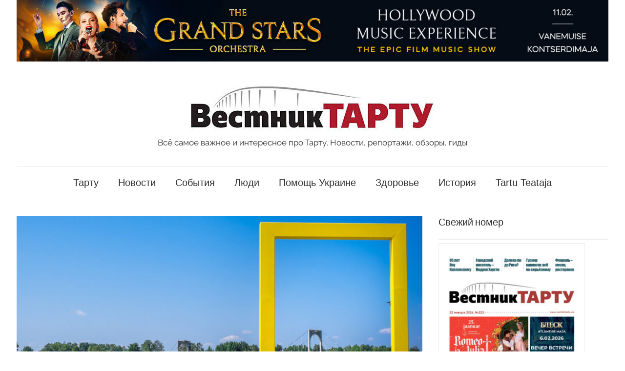

--- FILE ---
content_type: text/html; charset=UTF-8
request_url: https://vestniktartu.ee/locations/proshloe-nastoyashhee-i-budushhee-zhyoltyh-ramok-national-geographic-v-estonii/
body_size: 22161
content:
<!DOCTYPE html>
<html lang="ru-RU">

<head>
<meta charset="UTF-8">
<meta name="viewport" content="width=device-width, initial-scale=1">
<link rel="profile" href="http://gmpg.org/xfn/11">

<meta name='robots' content='index, follow, max-image-preview:large, max-snippet:-1, max-video-preview:-1' />
<script id="cookieyes" type="text/javascript" src="https://cdn-cookieyes.com/client_data/4e31bcfe6d8e1ae80d15b516/script.js"></script><!-- Simple DNS Prefetch -->
<link rel='dns-prefetch' href='//facebook-domain-verification=zwyhk00jxa4e71wqg5xkapguyxt8kz' />
<!-- Jetpack Site Verification Tags -->
<meta name="google-site-verification" content="DvneNePinHj5RoadVhK9ZuyQ7kcxROVSpplRLK-sHJE" />

	<!-- This site is optimized with the Yoast SEO plugin v26.8 - https://yoast.com/product/yoast-seo-wordpress/ -->
	<title>Прошлое, настоящее и будущее жёлтых рамок National Geographic в Эстонии - Vestnik Tartu</title>
	<meta name="description" content="Первые жёлтые окна National Geographic были установлены на северо-востоке Нидерландов. Затем идею подхватили в Южной Эстонии, проложив маршрут из тридцати жёлтых рамок. Подобные маршруты существуют и в других странах." />
	<link rel="canonical" href="https://vestniktartu.ee/locations/proshloe-nastoyashhee-i-budushhee-zhyoltyh-ramok-national-geographic-v-estonii/" />
	<meta property="og:locale" content="ru_RU" />
	<meta property="og:type" content="article" />
	<meta property="og:title" content="Прошлое, настоящее и будущее жёлтых рамок National Geographic в Эстонии - Vestnik Tartu" />
	<meta property="og:description" content="Первые жёлтые окна National Geographic были установлены на северо-востоке Нидерландов. Затем идею подхватили в Южной Эстонии, проложив маршрут из тридцати жёлтых рамок. Подобные маршруты существуют и в других странах." />
	<meta property="og:url" content="https://vestniktartu.ee/locations/proshloe-nastoyashhee-i-budushhee-zhyoltyh-ramok-national-geographic-v-estonii/" />
	<meta property="og:site_name" content="Vestnik Tartu" />
	<meta property="article:publisher" content="https://www.facebook.com/vestniktartu" />
	<meta property="article:published_time" content="2022-03-26T09:33:44+00:00" />
	<meta property="article:modified_time" content="2022-03-26T09:42:28+00:00" />
	<meta property="og:image" content="https://vestniktartu.ee/wp-content/uploads/2022/03/kollane_aken_voru_szymon_jasionowski.jpg" />
	<meta property="og:image:width" content="1200" />
	<meta property="og:image:height" content="800" />
	<meta property="og:image:type" content="image/jpeg" />
	<meta name="author" content="Редакция" />
	<meta name="twitter:card" content="summary_large_image" />
	<meta name="twitter:label1" content="Написано автором" />
	<meta name="twitter:data1" content="Редакция" />
	<meta name="twitter:label2" content="Примерное время для чтения" />
	<meta name="twitter:data2" content="3 минуты" />
	<script type="application/ld+json" class="yoast-schema-graph">{"@context":"https://schema.org","@graph":[{"@type":"Article","@id":"https://vestniktartu.ee/locations/proshloe-nastoyashhee-i-budushhee-zhyoltyh-ramok-national-geographic-v-estonii/#article","isPartOf":{"@id":"https://vestniktartu.ee/locations/proshloe-nastoyashhee-i-budushhee-zhyoltyh-ramok-national-geographic-v-estonii/"},"author":{"name":"Редакция","@id":"https://vestniktartu.ee/#/schema/person/61fc3f416ea1e4f72e22777b09d51ef3"},"headline":"Прошлое, настоящее и будущее жёлтых рамок National Geographic в Эстонии","datePublished":"2022-03-26T09:33:44+00:00","dateModified":"2022-03-26T09:42:28+00:00","mainEntityOfPage":{"@id":"https://vestniktartu.ee/locations/proshloe-nastoyashhee-i-budushhee-zhyoltyh-ramok-national-geographic-v-estonii/"},"wordCount":509,"publisher":{"@id":"https://vestniktartu.ee/#organization"},"image":{"@id":"https://vestniktartu.ee/locations/proshloe-nastoyashhee-i-budushhee-zhyoltyh-ramok-national-geographic-v-estonii/#primaryimage"},"thumbnailUrl":"https://vestniktartu.ee/wp-content/uploads/2022/03/kollane_aken_voru_szymon_jasionowski.jpg","keywords":["Жёлтые рамки","Путешествия по Эстонии","Южная Эстония"],"articleSection":["Места"],"inLanguage":"ru-RU"},{"@type":"WebPage","@id":"https://vestniktartu.ee/locations/proshloe-nastoyashhee-i-budushhee-zhyoltyh-ramok-national-geographic-v-estonii/","url":"https://vestniktartu.ee/locations/proshloe-nastoyashhee-i-budushhee-zhyoltyh-ramok-national-geographic-v-estonii/","name":"Прошлое, настоящее и будущее жёлтых рамок National Geographic в Эстонии - Vestnik Tartu","isPartOf":{"@id":"https://vestniktartu.ee/#website"},"primaryImageOfPage":{"@id":"https://vestniktartu.ee/locations/proshloe-nastoyashhee-i-budushhee-zhyoltyh-ramok-national-geographic-v-estonii/#primaryimage"},"image":{"@id":"https://vestniktartu.ee/locations/proshloe-nastoyashhee-i-budushhee-zhyoltyh-ramok-national-geographic-v-estonii/#primaryimage"},"thumbnailUrl":"https://vestniktartu.ee/wp-content/uploads/2022/03/kollane_aken_voru_szymon_jasionowski.jpg","datePublished":"2022-03-26T09:33:44+00:00","dateModified":"2022-03-26T09:42:28+00:00","description":"Первые жёлтые окна National Geographic были установлены на северо-востоке Нидерландов. Затем идею подхватили в Южной Эстонии, проложив маршрут из тридцати жёлтых рамок. Подобные маршруты существуют и в других странах.","breadcrumb":{"@id":"https://vestniktartu.ee/locations/proshloe-nastoyashhee-i-budushhee-zhyoltyh-ramok-national-geographic-v-estonii/#breadcrumb"},"inLanguage":"ru-RU","potentialAction":[{"@type":"ReadAction","target":["https://vestniktartu.ee/locations/proshloe-nastoyashhee-i-budushhee-zhyoltyh-ramok-national-geographic-v-estonii/"]}]},{"@type":"ImageObject","inLanguage":"ru-RU","@id":"https://vestniktartu.ee/locations/proshloe-nastoyashhee-i-budushhee-zhyoltyh-ramok-national-geographic-v-estonii/#primaryimage","url":"https://vestniktartu.ee/wp-content/uploads/2022/03/kollane_aken_voru_szymon_jasionowski.jpg","contentUrl":"https://vestniktartu.ee/wp-content/uploads/2022/03/kollane_aken_voru_szymon_jasionowski.jpg","width":1200,"height":800},{"@type":"BreadcrumbList","@id":"https://vestniktartu.ee/locations/proshloe-nastoyashhee-i-budushhee-zhyoltyh-ramok-national-geographic-v-estonii/#breadcrumb","itemListElement":[{"@type":"ListItem","position":1,"name":"Главная","item":"https://vestniktartu.ee/"},{"@type":"ListItem","position":2,"name":"Прошлое, настоящее и будущее жёлтых рамок National Geographic в Эстонии"}]},{"@type":"WebSite","@id":"https://vestniktartu.ee/#website","url":"https://vestniktartu.ee/","name":"Vestnik Tartu","description":"Всё самое важное и интересное про Тарту. Новости, репортажи, обзоры, гиды","publisher":{"@id":"https://vestniktartu.ee/#organization"},"potentialAction":[{"@type":"SearchAction","target":{"@type":"EntryPoint","urlTemplate":"https://vestniktartu.ee/?s={search_term_string}"},"query-input":{"@type":"PropertyValueSpecification","valueRequired":true,"valueName":"search_term_string"}}],"inLanguage":"ru-RU"},{"@type":"Organization","@id":"https://vestniktartu.ee/#organization","name":"Вестник Тарту","url":"https://vestniktartu.ee/","logo":{"@type":"ImageObject","inLanguage":"ru-RU","@id":"https://vestniktartu.ee/#/schema/logo/image/","url":"https://vestniktartu.ee/wp-content/uploads/2020/11/cropped-cropped-cropped-vestnik-tartu-logo.jpg","contentUrl":"https://vestniktartu.ee/wp-content/uploads/2020/11/cropped-cropped-cropped-vestnik-tartu-logo.jpg","width":500,"height":100,"caption":"Вестник Тарту"},"image":{"@id":"https://vestniktartu.ee/#/schema/logo/image/"},"sameAs":["https://www.facebook.com/vestniktartu","https://www.instagram.com/vestniktartu/"]},{"@type":"Person","@id":"https://vestniktartu.ee/#/schema/person/61fc3f416ea1e4f72e22777b09d51ef3","name":"Редакция","image":{"@type":"ImageObject","inLanguage":"ru-RU","@id":"https://vestniktartu.ee/#/schema/person/image/","url":"https://secure.gravatar.com/avatar/f94104996aa302310197540fe65fb91ef6c74cc49297c9b161b97867958cd306?s=96&d=mm&r=g","contentUrl":"https://secure.gravatar.com/avatar/f94104996aa302310197540fe65fb91ef6c74cc49297c9b161b97867958cd306?s=96&d=mm&r=g","caption":"Редакция"},"url":"https://vestniktartu.ee/author/admin/"}]}</script>
	<!-- / Yoast SEO plugin. -->


<link rel='dns-prefetch' href='//static.addtoany.com' />
<link rel='dns-prefetch' href='//cdn.jsdelivr.net' />
<link rel='dns-prefetch' href='//stats.wp.com' />
<link rel="alternate" type="application/rss+xml" title="Vestnik Tartu &raquo; Лента" href="https://vestniktartu.ee/feed/" />
<link rel="alternate" type="application/rss+xml" title="Vestnik Tartu &raquo; Лента комментариев" href="https://vestniktartu.ee/comments/feed/" />
<script type="text/javascript" id="wpp-js" src="https://vestniktartu.ee/wp-content/plugins/wordpress-popular-posts/assets/js/wpp.min.js?ver=7.3.6" data-sampling="0" data-sampling-rate="100" data-api-url="https://vestniktartu.ee/wp-json/wordpress-popular-posts" data-post-id="8528" data-token="f5775596da" data-lang="0" data-debug="0"></script>
<link rel="alternate" title="oEmbed (JSON)" type="application/json+oembed" href="https://vestniktartu.ee/wp-json/oembed/1.0/embed?url=https%3A%2F%2Fvestniktartu.ee%2Flocations%2Fproshloe-nastoyashhee-i-budushhee-zhyoltyh-ramok-national-geographic-v-estonii%2F" />
<link rel="alternate" title="oEmbed (XML)" type="text/xml+oembed" href="https://vestniktartu.ee/wp-json/oembed/1.0/embed?url=https%3A%2F%2Fvestniktartu.ee%2Flocations%2Fproshloe-nastoyashhee-i-budushhee-zhyoltyh-ramok-national-geographic-v-estonii%2F&#038;format=xml" />
<style id='wp-img-auto-sizes-contain-inline-css' type='text/css'>
img:is([sizes=auto i],[sizes^="auto," i]){contain-intrinsic-size:3000px 1500px}
/*# sourceURL=wp-img-auto-sizes-contain-inline-css */
</style>
<link rel='stylesheet' id='chronus-theme-fonts-css' href='https://vestniktartu.ee/wp-content/fonts/beb6f60d2f0e1dbfc60bef22aed0b53c.css?ver=20201110' type='text/css' media='all' />
<style id='wp-emoji-styles-inline-css' type='text/css'>

	img.wp-smiley, img.emoji {
		display: inline !important;
		border: none !important;
		box-shadow: none !important;
		height: 1em !important;
		width: 1em !important;
		margin: 0 0.07em !important;
		vertical-align: -0.1em !important;
		background: none !important;
		padding: 0 !important;
	}
/*# sourceURL=wp-emoji-styles-inline-css */
</style>
<style id='wp-block-library-inline-css' type='text/css'>
:root{--wp-block-synced-color:#7a00df;--wp-block-synced-color--rgb:122,0,223;--wp-bound-block-color:var(--wp-block-synced-color);--wp-editor-canvas-background:#ddd;--wp-admin-theme-color:#007cba;--wp-admin-theme-color--rgb:0,124,186;--wp-admin-theme-color-darker-10:#006ba1;--wp-admin-theme-color-darker-10--rgb:0,107,160.5;--wp-admin-theme-color-darker-20:#005a87;--wp-admin-theme-color-darker-20--rgb:0,90,135;--wp-admin-border-width-focus:2px}@media (min-resolution:192dpi){:root{--wp-admin-border-width-focus:1.5px}}.wp-element-button{cursor:pointer}:root .has-very-light-gray-background-color{background-color:#eee}:root .has-very-dark-gray-background-color{background-color:#313131}:root .has-very-light-gray-color{color:#eee}:root .has-very-dark-gray-color{color:#313131}:root .has-vivid-green-cyan-to-vivid-cyan-blue-gradient-background{background:linear-gradient(135deg,#00d084,#0693e3)}:root .has-purple-crush-gradient-background{background:linear-gradient(135deg,#34e2e4,#4721fb 50%,#ab1dfe)}:root .has-hazy-dawn-gradient-background{background:linear-gradient(135deg,#faaca8,#dad0ec)}:root .has-subdued-olive-gradient-background{background:linear-gradient(135deg,#fafae1,#67a671)}:root .has-atomic-cream-gradient-background{background:linear-gradient(135deg,#fdd79a,#004a59)}:root .has-nightshade-gradient-background{background:linear-gradient(135deg,#330968,#31cdcf)}:root .has-midnight-gradient-background{background:linear-gradient(135deg,#020381,#2874fc)}:root{--wp--preset--font-size--normal:16px;--wp--preset--font-size--huge:42px}.has-regular-font-size{font-size:1em}.has-larger-font-size{font-size:2.625em}.has-normal-font-size{font-size:var(--wp--preset--font-size--normal)}.has-huge-font-size{font-size:var(--wp--preset--font-size--huge)}.has-text-align-center{text-align:center}.has-text-align-left{text-align:left}.has-text-align-right{text-align:right}.has-fit-text{white-space:nowrap!important}#end-resizable-editor-section{display:none}.aligncenter{clear:both}.items-justified-left{justify-content:flex-start}.items-justified-center{justify-content:center}.items-justified-right{justify-content:flex-end}.items-justified-space-between{justify-content:space-between}.screen-reader-text{border:0;clip-path:inset(50%);height:1px;margin:-1px;overflow:hidden;padding:0;position:absolute;width:1px;word-wrap:normal!important}.screen-reader-text:focus{background-color:#ddd;clip-path:none;color:#444;display:block;font-size:1em;height:auto;left:5px;line-height:normal;padding:15px 23px 14px;text-decoration:none;top:5px;width:auto;z-index:100000}html :where(.has-border-color){border-style:solid}html :where([style*=border-top-color]){border-top-style:solid}html :where([style*=border-right-color]){border-right-style:solid}html :where([style*=border-bottom-color]){border-bottom-style:solid}html :where([style*=border-left-color]){border-left-style:solid}html :where([style*=border-width]){border-style:solid}html :where([style*=border-top-width]){border-top-style:solid}html :where([style*=border-right-width]){border-right-style:solid}html :where([style*=border-bottom-width]){border-bottom-style:solid}html :where([style*=border-left-width]){border-left-style:solid}html :where(img[class*=wp-image-]){height:auto;max-width:100%}:where(figure){margin:0 0 1em}html :where(.is-position-sticky){--wp-admin--admin-bar--position-offset:var(--wp-admin--admin-bar--height,0px)}@media screen and (max-width:600px){html :where(.is-position-sticky){--wp-admin--admin-bar--position-offset:0px}}

/*# sourceURL=wp-block-library-inline-css */
</style><style id='wp-block-gallery-inline-css' type='text/css'>
.blocks-gallery-grid:not(.has-nested-images),.wp-block-gallery:not(.has-nested-images){display:flex;flex-wrap:wrap;list-style-type:none;margin:0;padding:0}.blocks-gallery-grid:not(.has-nested-images) .blocks-gallery-image,.blocks-gallery-grid:not(.has-nested-images) .blocks-gallery-item,.wp-block-gallery:not(.has-nested-images) .blocks-gallery-image,.wp-block-gallery:not(.has-nested-images) .blocks-gallery-item{display:flex;flex-direction:column;flex-grow:1;justify-content:center;margin:0 1em 1em 0;position:relative;width:calc(50% - 1em)}.blocks-gallery-grid:not(.has-nested-images) .blocks-gallery-image:nth-of-type(2n),.blocks-gallery-grid:not(.has-nested-images) .blocks-gallery-item:nth-of-type(2n),.wp-block-gallery:not(.has-nested-images) .blocks-gallery-image:nth-of-type(2n),.wp-block-gallery:not(.has-nested-images) .blocks-gallery-item:nth-of-type(2n){margin-right:0}.blocks-gallery-grid:not(.has-nested-images) .blocks-gallery-image figure,.blocks-gallery-grid:not(.has-nested-images) .blocks-gallery-item figure,.wp-block-gallery:not(.has-nested-images) .blocks-gallery-image figure,.wp-block-gallery:not(.has-nested-images) .blocks-gallery-item figure{align-items:flex-end;display:flex;height:100%;justify-content:flex-start;margin:0}.blocks-gallery-grid:not(.has-nested-images) .blocks-gallery-image img,.blocks-gallery-grid:not(.has-nested-images) .blocks-gallery-item img,.wp-block-gallery:not(.has-nested-images) .blocks-gallery-image img,.wp-block-gallery:not(.has-nested-images) .blocks-gallery-item img{display:block;height:auto;max-width:100%;width:auto}.blocks-gallery-grid:not(.has-nested-images) .blocks-gallery-image figcaption,.blocks-gallery-grid:not(.has-nested-images) .blocks-gallery-item figcaption,.wp-block-gallery:not(.has-nested-images) .blocks-gallery-image figcaption,.wp-block-gallery:not(.has-nested-images) .blocks-gallery-item figcaption{background:linear-gradient(0deg,#000000b3,#0000004d 70%,#0000);bottom:0;box-sizing:border-box;color:#fff;font-size:.8em;margin:0;max-height:100%;overflow:auto;padding:3em .77em .7em;position:absolute;text-align:center;width:100%;z-index:2}.blocks-gallery-grid:not(.has-nested-images) .blocks-gallery-image figcaption img,.blocks-gallery-grid:not(.has-nested-images) .blocks-gallery-item figcaption img,.wp-block-gallery:not(.has-nested-images) .blocks-gallery-image figcaption img,.wp-block-gallery:not(.has-nested-images) .blocks-gallery-item figcaption img{display:inline}.blocks-gallery-grid:not(.has-nested-images) figcaption,.wp-block-gallery:not(.has-nested-images) figcaption{flex-grow:1}.blocks-gallery-grid:not(.has-nested-images).is-cropped .blocks-gallery-image a,.blocks-gallery-grid:not(.has-nested-images).is-cropped .blocks-gallery-image img,.blocks-gallery-grid:not(.has-nested-images).is-cropped .blocks-gallery-item a,.blocks-gallery-grid:not(.has-nested-images).is-cropped .blocks-gallery-item img,.wp-block-gallery:not(.has-nested-images).is-cropped .blocks-gallery-image a,.wp-block-gallery:not(.has-nested-images).is-cropped .blocks-gallery-image img,.wp-block-gallery:not(.has-nested-images).is-cropped .blocks-gallery-item a,.wp-block-gallery:not(.has-nested-images).is-cropped .blocks-gallery-item img{flex:1;height:100%;object-fit:cover;width:100%}.blocks-gallery-grid:not(.has-nested-images).columns-1 .blocks-gallery-image,.blocks-gallery-grid:not(.has-nested-images).columns-1 .blocks-gallery-item,.wp-block-gallery:not(.has-nested-images).columns-1 .blocks-gallery-image,.wp-block-gallery:not(.has-nested-images).columns-1 .blocks-gallery-item{margin-right:0;width:100%}@media (min-width:600px){.blocks-gallery-grid:not(.has-nested-images).columns-3 .blocks-gallery-image,.blocks-gallery-grid:not(.has-nested-images).columns-3 .blocks-gallery-item,.wp-block-gallery:not(.has-nested-images).columns-3 .blocks-gallery-image,.wp-block-gallery:not(.has-nested-images).columns-3 .blocks-gallery-item{margin-right:1em;width:calc(33.33333% - .66667em)}.blocks-gallery-grid:not(.has-nested-images).columns-4 .blocks-gallery-image,.blocks-gallery-grid:not(.has-nested-images).columns-4 .blocks-gallery-item,.wp-block-gallery:not(.has-nested-images).columns-4 .blocks-gallery-image,.wp-block-gallery:not(.has-nested-images).columns-4 .blocks-gallery-item{margin-right:1em;width:calc(25% - .75em)}.blocks-gallery-grid:not(.has-nested-images).columns-5 .blocks-gallery-image,.blocks-gallery-grid:not(.has-nested-images).columns-5 .blocks-gallery-item,.wp-block-gallery:not(.has-nested-images).columns-5 .blocks-gallery-image,.wp-block-gallery:not(.has-nested-images).columns-5 .blocks-gallery-item{margin-right:1em;width:calc(20% - .8em)}.blocks-gallery-grid:not(.has-nested-images).columns-6 .blocks-gallery-image,.blocks-gallery-grid:not(.has-nested-images).columns-6 .blocks-gallery-item,.wp-block-gallery:not(.has-nested-images).columns-6 .blocks-gallery-image,.wp-block-gallery:not(.has-nested-images).columns-6 .blocks-gallery-item{margin-right:1em;width:calc(16.66667% - .83333em)}.blocks-gallery-grid:not(.has-nested-images).columns-7 .blocks-gallery-image,.blocks-gallery-grid:not(.has-nested-images).columns-7 .blocks-gallery-item,.wp-block-gallery:not(.has-nested-images).columns-7 .blocks-gallery-image,.wp-block-gallery:not(.has-nested-images).columns-7 .blocks-gallery-item{margin-right:1em;width:calc(14.28571% - .85714em)}.blocks-gallery-grid:not(.has-nested-images).columns-8 .blocks-gallery-image,.blocks-gallery-grid:not(.has-nested-images).columns-8 .blocks-gallery-item,.wp-block-gallery:not(.has-nested-images).columns-8 .blocks-gallery-image,.wp-block-gallery:not(.has-nested-images).columns-8 .blocks-gallery-item{margin-right:1em;width:calc(12.5% - .875em)}.blocks-gallery-grid:not(.has-nested-images).columns-1 .blocks-gallery-image:nth-of-type(1n),.blocks-gallery-grid:not(.has-nested-images).columns-1 .blocks-gallery-item:nth-of-type(1n),.blocks-gallery-grid:not(.has-nested-images).columns-2 .blocks-gallery-image:nth-of-type(2n),.blocks-gallery-grid:not(.has-nested-images).columns-2 .blocks-gallery-item:nth-of-type(2n),.blocks-gallery-grid:not(.has-nested-images).columns-3 .blocks-gallery-image:nth-of-type(3n),.blocks-gallery-grid:not(.has-nested-images).columns-3 .blocks-gallery-item:nth-of-type(3n),.blocks-gallery-grid:not(.has-nested-images).columns-4 .blocks-gallery-image:nth-of-type(4n),.blocks-gallery-grid:not(.has-nested-images).columns-4 .blocks-gallery-item:nth-of-type(4n),.blocks-gallery-grid:not(.has-nested-images).columns-5 .blocks-gallery-image:nth-of-type(5n),.blocks-gallery-grid:not(.has-nested-images).columns-5 .blocks-gallery-item:nth-of-type(5n),.blocks-gallery-grid:not(.has-nested-images).columns-6 .blocks-gallery-image:nth-of-type(6n),.blocks-gallery-grid:not(.has-nested-images).columns-6 .blocks-gallery-item:nth-of-type(6n),.blocks-gallery-grid:not(.has-nested-images).columns-7 .blocks-gallery-image:nth-of-type(7n),.blocks-gallery-grid:not(.has-nested-images).columns-7 .blocks-gallery-item:nth-of-type(7n),.blocks-gallery-grid:not(.has-nested-images).columns-8 .blocks-gallery-image:nth-of-type(8n),.blocks-gallery-grid:not(.has-nested-images).columns-8 .blocks-gallery-item:nth-of-type(8n),.wp-block-gallery:not(.has-nested-images).columns-1 .blocks-gallery-image:nth-of-type(1n),.wp-block-gallery:not(.has-nested-images).columns-1 .blocks-gallery-item:nth-of-type(1n),.wp-block-gallery:not(.has-nested-images).columns-2 .blocks-gallery-image:nth-of-type(2n),.wp-block-gallery:not(.has-nested-images).columns-2 .blocks-gallery-item:nth-of-type(2n),.wp-block-gallery:not(.has-nested-images).columns-3 .blocks-gallery-image:nth-of-type(3n),.wp-block-gallery:not(.has-nested-images).columns-3 .blocks-gallery-item:nth-of-type(3n),.wp-block-gallery:not(.has-nested-images).columns-4 .blocks-gallery-image:nth-of-type(4n),.wp-block-gallery:not(.has-nested-images).columns-4 .blocks-gallery-item:nth-of-type(4n),.wp-block-gallery:not(.has-nested-images).columns-5 .blocks-gallery-image:nth-of-type(5n),.wp-block-gallery:not(.has-nested-images).columns-5 .blocks-gallery-item:nth-of-type(5n),.wp-block-gallery:not(.has-nested-images).columns-6 .blocks-gallery-image:nth-of-type(6n),.wp-block-gallery:not(.has-nested-images).columns-6 .blocks-gallery-item:nth-of-type(6n),.wp-block-gallery:not(.has-nested-images).columns-7 .blocks-gallery-image:nth-of-type(7n),.wp-block-gallery:not(.has-nested-images).columns-7 .blocks-gallery-item:nth-of-type(7n),.wp-block-gallery:not(.has-nested-images).columns-8 .blocks-gallery-image:nth-of-type(8n),.wp-block-gallery:not(.has-nested-images).columns-8 .blocks-gallery-item:nth-of-type(8n){margin-right:0}}.blocks-gallery-grid:not(.has-nested-images) .blocks-gallery-image:last-child,.blocks-gallery-grid:not(.has-nested-images) .blocks-gallery-item:last-child,.wp-block-gallery:not(.has-nested-images) .blocks-gallery-image:last-child,.wp-block-gallery:not(.has-nested-images) .blocks-gallery-item:last-child{margin-right:0}.blocks-gallery-grid:not(.has-nested-images).alignleft,.blocks-gallery-grid:not(.has-nested-images).alignright,.wp-block-gallery:not(.has-nested-images).alignleft,.wp-block-gallery:not(.has-nested-images).alignright{max-width:420px;width:100%}.blocks-gallery-grid:not(.has-nested-images).aligncenter .blocks-gallery-item figure,.wp-block-gallery:not(.has-nested-images).aligncenter .blocks-gallery-item figure{justify-content:center}.wp-block-gallery:not(.is-cropped) .blocks-gallery-item{align-self:flex-start}figure.wp-block-gallery.has-nested-images{align-items:normal}.wp-block-gallery.has-nested-images figure.wp-block-image:not(#individual-image){margin:0;width:calc(50% - var(--wp--style--unstable-gallery-gap, 16px)/2)}.wp-block-gallery.has-nested-images figure.wp-block-image{box-sizing:border-box;display:flex;flex-direction:column;flex-grow:1;justify-content:center;max-width:100%;position:relative}.wp-block-gallery.has-nested-images figure.wp-block-image>a,.wp-block-gallery.has-nested-images figure.wp-block-image>div{flex-direction:column;flex-grow:1;margin:0}.wp-block-gallery.has-nested-images figure.wp-block-image img{display:block;height:auto;max-width:100%!important;width:auto}.wp-block-gallery.has-nested-images figure.wp-block-image figcaption,.wp-block-gallery.has-nested-images figure.wp-block-image:has(figcaption):before{bottom:0;left:0;max-height:100%;position:absolute;right:0}.wp-block-gallery.has-nested-images figure.wp-block-image:has(figcaption):before{backdrop-filter:blur(3px);content:"";height:100%;-webkit-mask-image:linear-gradient(0deg,#000 20%,#0000);mask-image:linear-gradient(0deg,#000 20%,#0000);max-height:40%;pointer-events:none}.wp-block-gallery.has-nested-images figure.wp-block-image figcaption{box-sizing:border-box;color:#fff;font-size:13px;margin:0;overflow:auto;padding:1em;text-align:center;text-shadow:0 0 1.5px #000}.wp-block-gallery.has-nested-images figure.wp-block-image figcaption::-webkit-scrollbar{height:12px;width:12px}.wp-block-gallery.has-nested-images figure.wp-block-image figcaption::-webkit-scrollbar-track{background-color:initial}.wp-block-gallery.has-nested-images figure.wp-block-image figcaption::-webkit-scrollbar-thumb{background-clip:padding-box;background-color:initial;border:3px solid #0000;border-radius:8px}.wp-block-gallery.has-nested-images figure.wp-block-image figcaption:focus-within::-webkit-scrollbar-thumb,.wp-block-gallery.has-nested-images figure.wp-block-image figcaption:focus::-webkit-scrollbar-thumb,.wp-block-gallery.has-nested-images figure.wp-block-image figcaption:hover::-webkit-scrollbar-thumb{background-color:#fffc}.wp-block-gallery.has-nested-images figure.wp-block-image figcaption{scrollbar-color:#0000 #0000;scrollbar-gutter:stable both-edges;scrollbar-width:thin}.wp-block-gallery.has-nested-images figure.wp-block-image figcaption:focus,.wp-block-gallery.has-nested-images figure.wp-block-image figcaption:focus-within,.wp-block-gallery.has-nested-images figure.wp-block-image figcaption:hover{scrollbar-color:#fffc #0000}.wp-block-gallery.has-nested-images figure.wp-block-image figcaption{will-change:transform}@media (hover:none){.wp-block-gallery.has-nested-images figure.wp-block-image figcaption{scrollbar-color:#fffc #0000}}.wp-block-gallery.has-nested-images figure.wp-block-image figcaption{background:linear-gradient(0deg,#0006,#0000)}.wp-block-gallery.has-nested-images figure.wp-block-image figcaption img{display:inline}.wp-block-gallery.has-nested-images figure.wp-block-image figcaption a{color:inherit}.wp-block-gallery.has-nested-images figure.wp-block-image.has-custom-border img{box-sizing:border-box}.wp-block-gallery.has-nested-images figure.wp-block-image.has-custom-border>a,.wp-block-gallery.has-nested-images figure.wp-block-image.has-custom-border>div,.wp-block-gallery.has-nested-images figure.wp-block-image.is-style-rounded>a,.wp-block-gallery.has-nested-images figure.wp-block-image.is-style-rounded>div{flex:1 1 auto}.wp-block-gallery.has-nested-images figure.wp-block-image.has-custom-border figcaption,.wp-block-gallery.has-nested-images figure.wp-block-image.is-style-rounded figcaption{background:none;color:inherit;flex:initial;margin:0;padding:10px 10px 9px;position:relative;text-shadow:none}.wp-block-gallery.has-nested-images figure.wp-block-image.has-custom-border:before,.wp-block-gallery.has-nested-images figure.wp-block-image.is-style-rounded:before{content:none}.wp-block-gallery.has-nested-images figcaption{flex-basis:100%;flex-grow:1;text-align:center}.wp-block-gallery.has-nested-images:not(.is-cropped) figure.wp-block-image:not(#individual-image){margin-bottom:auto;margin-top:0}.wp-block-gallery.has-nested-images.is-cropped figure.wp-block-image:not(#individual-image){align-self:inherit}.wp-block-gallery.has-nested-images.is-cropped figure.wp-block-image:not(#individual-image)>a,.wp-block-gallery.has-nested-images.is-cropped figure.wp-block-image:not(#individual-image)>div:not(.components-drop-zone){display:flex}.wp-block-gallery.has-nested-images.is-cropped figure.wp-block-image:not(#individual-image) a,.wp-block-gallery.has-nested-images.is-cropped figure.wp-block-image:not(#individual-image) img{flex:1 0 0%;height:100%;object-fit:cover;width:100%}.wp-block-gallery.has-nested-images.columns-1 figure.wp-block-image:not(#individual-image){width:100%}@media (min-width:600px){.wp-block-gallery.has-nested-images.columns-3 figure.wp-block-image:not(#individual-image){width:calc(33.33333% - var(--wp--style--unstable-gallery-gap, 16px)*.66667)}.wp-block-gallery.has-nested-images.columns-4 figure.wp-block-image:not(#individual-image){width:calc(25% - var(--wp--style--unstable-gallery-gap, 16px)*.75)}.wp-block-gallery.has-nested-images.columns-5 figure.wp-block-image:not(#individual-image){width:calc(20% - var(--wp--style--unstable-gallery-gap, 16px)*.8)}.wp-block-gallery.has-nested-images.columns-6 figure.wp-block-image:not(#individual-image){width:calc(16.66667% - var(--wp--style--unstable-gallery-gap, 16px)*.83333)}.wp-block-gallery.has-nested-images.columns-7 figure.wp-block-image:not(#individual-image){width:calc(14.28571% - var(--wp--style--unstable-gallery-gap, 16px)*.85714)}.wp-block-gallery.has-nested-images.columns-8 figure.wp-block-image:not(#individual-image){width:calc(12.5% - var(--wp--style--unstable-gallery-gap, 16px)*.875)}.wp-block-gallery.has-nested-images.columns-default figure.wp-block-image:not(#individual-image){width:calc(33.33% - var(--wp--style--unstable-gallery-gap, 16px)*.66667)}.wp-block-gallery.has-nested-images.columns-default figure.wp-block-image:not(#individual-image):first-child:nth-last-child(2),.wp-block-gallery.has-nested-images.columns-default figure.wp-block-image:not(#individual-image):first-child:nth-last-child(2)~figure.wp-block-image:not(#individual-image){width:calc(50% - var(--wp--style--unstable-gallery-gap, 16px)*.5)}.wp-block-gallery.has-nested-images.columns-default figure.wp-block-image:not(#individual-image):first-child:last-child{width:100%}}.wp-block-gallery.has-nested-images.alignleft,.wp-block-gallery.has-nested-images.alignright{max-width:420px;width:100%}.wp-block-gallery.has-nested-images.aligncenter{justify-content:center}
/*# sourceURL=https://vestniktartu.ee/wp-includes/blocks/gallery/style.min.css */
</style>
<style id='wp-block-heading-inline-css' type='text/css'>
h1:where(.wp-block-heading).has-background,h2:where(.wp-block-heading).has-background,h3:where(.wp-block-heading).has-background,h4:where(.wp-block-heading).has-background,h5:where(.wp-block-heading).has-background,h6:where(.wp-block-heading).has-background{padding:1.25em 2.375em}h1.has-text-align-left[style*=writing-mode]:where([style*=vertical-lr]),h1.has-text-align-right[style*=writing-mode]:where([style*=vertical-rl]),h2.has-text-align-left[style*=writing-mode]:where([style*=vertical-lr]),h2.has-text-align-right[style*=writing-mode]:where([style*=vertical-rl]),h3.has-text-align-left[style*=writing-mode]:where([style*=vertical-lr]),h3.has-text-align-right[style*=writing-mode]:where([style*=vertical-rl]),h4.has-text-align-left[style*=writing-mode]:where([style*=vertical-lr]),h4.has-text-align-right[style*=writing-mode]:where([style*=vertical-rl]),h5.has-text-align-left[style*=writing-mode]:where([style*=vertical-lr]),h5.has-text-align-right[style*=writing-mode]:where([style*=vertical-rl]),h6.has-text-align-left[style*=writing-mode]:where([style*=vertical-lr]),h6.has-text-align-right[style*=writing-mode]:where([style*=vertical-rl]){rotate:180deg}
/*# sourceURL=https://vestniktartu.ee/wp-includes/blocks/heading/style.min.css */
</style>
<style id='wp-block-image-inline-css' type='text/css'>
.wp-block-image>a,.wp-block-image>figure>a{display:inline-block}.wp-block-image img{box-sizing:border-box;height:auto;max-width:100%;vertical-align:bottom}@media not (prefers-reduced-motion){.wp-block-image img.hide{visibility:hidden}.wp-block-image img.show{animation:show-content-image .4s}}.wp-block-image[style*=border-radius] img,.wp-block-image[style*=border-radius]>a{border-radius:inherit}.wp-block-image.has-custom-border img{box-sizing:border-box}.wp-block-image.aligncenter{text-align:center}.wp-block-image.alignfull>a,.wp-block-image.alignwide>a{width:100%}.wp-block-image.alignfull img,.wp-block-image.alignwide img{height:auto;width:100%}.wp-block-image .aligncenter,.wp-block-image .alignleft,.wp-block-image .alignright,.wp-block-image.aligncenter,.wp-block-image.alignleft,.wp-block-image.alignright{display:table}.wp-block-image .aligncenter>figcaption,.wp-block-image .alignleft>figcaption,.wp-block-image .alignright>figcaption,.wp-block-image.aligncenter>figcaption,.wp-block-image.alignleft>figcaption,.wp-block-image.alignright>figcaption{caption-side:bottom;display:table-caption}.wp-block-image .alignleft{float:left;margin:.5em 1em .5em 0}.wp-block-image .alignright{float:right;margin:.5em 0 .5em 1em}.wp-block-image .aligncenter{margin-left:auto;margin-right:auto}.wp-block-image :where(figcaption){margin-bottom:1em;margin-top:.5em}.wp-block-image.is-style-circle-mask img{border-radius:9999px}@supports ((-webkit-mask-image:none) or (mask-image:none)) or (-webkit-mask-image:none){.wp-block-image.is-style-circle-mask img{border-radius:0;-webkit-mask-image:url('data:image/svg+xml;utf8,<svg viewBox="0 0 100 100" xmlns="http://www.w3.org/2000/svg"><circle cx="50" cy="50" r="50"/></svg>');mask-image:url('data:image/svg+xml;utf8,<svg viewBox="0 0 100 100" xmlns="http://www.w3.org/2000/svg"><circle cx="50" cy="50" r="50"/></svg>');mask-mode:alpha;-webkit-mask-position:center;mask-position:center;-webkit-mask-repeat:no-repeat;mask-repeat:no-repeat;-webkit-mask-size:contain;mask-size:contain}}:root :where(.wp-block-image.is-style-rounded img,.wp-block-image .is-style-rounded img){border-radius:9999px}.wp-block-image figure{margin:0}.wp-lightbox-container{display:flex;flex-direction:column;position:relative}.wp-lightbox-container img{cursor:zoom-in}.wp-lightbox-container img:hover+button{opacity:1}.wp-lightbox-container button{align-items:center;backdrop-filter:blur(16px) saturate(180%);background-color:#5a5a5a40;border:none;border-radius:4px;cursor:zoom-in;display:flex;height:20px;justify-content:center;opacity:0;padding:0;position:absolute;right:16px;text-align:center;top:16px;width:20px;z-index:100}@media not (prefers-reduced-motion){.wp-lightbox-container button{transition:opacity .2s ease}}.wp-lightbox-container button:focus-visible{outline:3px auto #5a5a5a40;outline:3px auto -webkit-focus-ring-color;outline-offset:3px}.wp-lightbox-container button:hover{cursor:pointer;opacity:1}.wp-lightbox-container button:focus{opacity:1}.wp-lightbox-container button:focus,.wp-lightbox-container button:hover,.wp-lightbox-container button:not(:hover):not(:active):not(.has-background){background-color:#5a5a5a40;border:none}.wp-lightbox-overlay{box-sizing:border-box;cursor:zoom-out;height:100vh;left:0;overflow:hidden;position:fixed;top:0;visibility:hidden;width:100%;z-index:100000}.wp-lightbox-overlay .close-button{align-items:center;cursor:pointer;display:flex;justify-content:center;min-height:40px;min-width:40px;padding:0;position:absolute;right:calc(env(safe-area-inset-right) + 16px);top:calc(env(safe-area-inset-top) + 16px);z-index:5000000}.wp-lightbox-overlay .close-button:focus,.wp-lightbox-overlay .close-button:hover,.wp-lightbox-overlay .close-button:not(:hover):not(:active):not(.has-background){background:none;border:none}.wp-lightbox-overlay .lightbox-image-container{height:var(--wp--lightbox-container-height);left:50%;overflow:hidden;position:absolute;top:50%;transform:translate(-50%,-50%);transform-origin:top left;width:var(--wp--lightbox-container-width);z-index:9999999999}.wp-lightbox-overlay .wp-block-image{align-items:center;box-sizing:border-box;display:flex;height:100%;justify-content:center;margin:0;position:relative;transform-origin:0 0;width:100%;z-index:3000000}.wp-lightbox-overlay .wp-block-image img{height:var(--wp--lightbox-image-height);min-height:var(--wp--lightbox-image-height);min-width:var(--wp--lightbox-image-width);width:var(--wp--lightbox-image-width)}.wp-lightbox-overlay .wp-block-image figcaption{display:none}.wp-lightbox-overlay button{background:none;border:none}.wp-lightbox-overlay .scrim{background-color:#fff;height:100%;opacity:.9;position:absolute;width:100%;z-index:2000000}.wp-lightbox-overlay.active{visibility:visible}@media not (prefers-reduced-motion){.wp-lightbox-overlay.active{animation:turn-on-visibility .25s both}.wp-lightbox-overlay.active img{animation:turn-on-visibility .35s both}.wp-lightbox-overlay.show-closing-animation:not(.active){animation:turn-off-visibility .35s both}.wp-lightbox-overlay.show-closing-animation:not(.active) img{animation:turn-off-visibility .25s both}.wp-lightbox-overlay.zoom.active{animation:none;opacity:1;visibility:visible}.wp-lightbox-overlay.zoom.active .lightbox-image-container{animation:lightbox-zoom-in .4s}.wp-lightbox-overlay.zoom.active .lightbox-image-container img{animation:none}.wp-lightbox-overlay.zoom.active .scrim{animation:turn-on-visibility .4s forwards}.wp-lightbox-overlay.zoom.show-closing-animation:not(.active){animation:none}.wp-lightbox-overlay.zoom.show-closing-animation:not(.active) .lightbox-image-container{animation:lightbox-zoom-out .4s}.wp-lightbox-overlay.zoom.show-closing-animation:not(.active) .lightbox-image-container img{animation:none}.wp-lightbox-overlay.zoom.show-closing-animation:not(.active) .scrim{animation:turn-off-visibility .4s forwards}}@keyframes show-content-image{0%{visibility:hidden}99%{visibility:hidden}to{visibility:visible}}@keyframes turn-on-visibility{0%{opacity:0}to{opacity:1}}@keyframes turn-off-visibility{0%{opacity:1;visibility:visible}99%{opacity:0;visibility:visible}to{opacity:0;visibility:hidden}}@keyframes lightbox-zoom-in{0%{transform:translate(calc((-100vw + var(--wp--lightbox-scrollbar-width))/2 + var(--wp--lightbox-initial-left-position)),calc(-50vh + var(--wp--lightbox-initial-top-position))) scale(var(--wp--lightbox-scale))}to{transform:translate(-50%,-50%) scale(1)}}@keyframes lightbox-zoom-out{0%{transform:translate(-50%,-50%) scale(1);visibility:visible}99%{visibility:visible}to{transform:translate(calc((-100vw + var(--wp--lightbox-scrollbar-width))/2 + var(--wp--lightbox-initial-left-position)),calc(-50vh + var(--wp--lightbox-initial-top-position))) scale(var(--wp--lightbox-scale));visibility:hidden}}
/*# sourceURL=https://vestniktartu.ee/wp-includes/blocks/image/style.min.css */
</style>
<style id='wp-block-paragraph-inline-css' type='text/css'>
.is-small-text{font-size:.875em}.is-regular-text{font-size:1em}.is-large-text{font-size:2.25em}.is-larger-text{font-size:3em}.has-drop-cap:not(:focus):first-letter{float:left;font-size:8.4em;font-style:normal;font-weight:100;line-height:.68;margin:.05em .1em 0 0;text-transform:uppercase}body.rtl .has-drop-cap:not(:focus):first-letter{float:none;margin-left:.1em}p.has-drop-cap.has-background{overflow:hidden}:root :where(p.has-background){padding:1.25em 2.375em}:where(p.has-text-color:not(.has-link-color)) a{color:inherit}p.has-text-align-left[style*="writing-mode:vertical-lr"],p.has-text-align-right[style*="writing-mode:vertical-rl"]{rotate:180deg}
/*# sourceURL=https://vestniktartu.ee/wp-includes/blocks/paragraph/style.min.css */
</style>
<style id='global-styles-inline-css' type='text/css'>
:root{--wp--preset--aspect-ratio--square: 1;--wp--preset--aspect-ratio--4-3: 4/3;--wp--preset--aspect-ratio--3-4: 3/4;--wp--preset--aspect-ratio--3-2: 3/2;--wp--preset--aspect-ratio--2-3: 2/3;--wp--preset--aspect-ratio--16-9: 16/9;--wp--preset--aspect-ratio--9-16: 9/16;--wp--preset--color--black: #000000;--wp--preset--color--cyan-bluish-gray: #abb8c3;--wp--preset--color--white: #ffffff;--wp--preset--color--pale-pink: #f78da7;--wp--preset--color--vivid-red: #cf2e2e;--wp--preset--color--luminous-vivid-orange: #ff6900;--wp--preset--color--luminous-vivid-amber: #fcb900;--wp--preset--color--light-green-cyan: #7bdcb5;--wp--preset--color--vivid-green-cyan: #00d084;--wp--preset--color--pale-cyan-blue: #8ed1fc;--wp--preset--color--vivid-cyan-blue: #0693e3;--wp--preset--color--vivid-purple: #9b51e0;--wp--preset--color--primary: #cc5555;--wp--preset--color--secondary: #b33c3c;--wp--preset--color--tertiary: #992222;--wp--preset--color--accent: #91cc56;--wp--preset--color--highlight: #239999;--wp--preset--color--light-gray: #f0f0f0;--wp--preset--color--gray: #999999;--wp--preset--color--dark-gray: #303030;--wp--preset--gradient--vivid-cyan-blue-to-vivid-purple: linear-gradient(135deg,rgb(6,147,227) 0%,rgb(155,81,224) 100%);--wp--preset--gradient--light-green-cyan-to-vivid-green-cyan: linear-gradient(135deg,rgb(122,220,180) 0%,rgb(0,208,130) 100%);--wp--preset--gradient--luminous-vivid-amber-to-luminous-vivid-orange: linear-gradient(135deg,rgb(252,185,0) 0%,rgb(255,105,0) 100%);--wp--preset--gradient--luminous-vivid-orange-to-vivid-red: linear-gradient(135deg,rgb(255,105,0) 0%,rgb(207,46,46) 100%);--wp--preset--gradient--very-light-gray-to-cyan-bluish-gray: linear-gradient(135deg,rgb(238,238,238) 0%,rgb(169,184,195) 100%);--wp--preset--gradient--cool-to-warm-spectrum: linear-gradient(135deg,rgb(74,234,220) 0%,rgb(151,120,209) 20%,rgb(207,42,186) 40%,rgb(238,44,130) 60%,rgb(251,105,98) 80%,rgb(254,248,76) 100%);--wp--preset--gradient--blush-light-purple: linear-gradient(135deg,rgb(255,206,236) 0%,rgb(152,150,240) 100%);--wp--preset--gradient--blush-bordeaux: linear-gradient(135deg,rgb(254,205,165) 0%,rgb(254,45,45) 50%,rgb(107,0,62) 100%);--wp--preset--gradient--luminous-dusk: linear-gradient(135deg,rgb(255,203,112) 0%,rgb(199,81,192) 50%,rgb(65,88,208) 100%);--wp--preset--gradient--pale-ocean: linear-gradient(135deg,rgb(255,245,203) 0%,rgb(182,227,212) 50%,rgb(51,167,181) 100%);--wp--preset--gradient--electric-grass: linear-gradient(135deg,rgb(202,248,128) 0%,rgb(113,206,126) 100%);--wp--preset--gradient--midnight: linear-gradient(135deg,rgb(2,3,129) 0%,rgb(40,116,252) 100%);--wp--preset--font-size--small: 16px;--wp--preset--font-size--medium: 24px;--wp--preset--font-size--large: 36px;--wp--preset--font-size--x-large: 42px;--wp--preset--font-size--extra-large: 48px;--wp--preset--font-size--huge: 64px;--wp--preset--spacing--20: 0.44rem;--wp--preset--spacing--30: 0.67rem;--wp--preset--spacing--40: 1rem;--wp--preset--spacing--50: 1.5rem;--wp--preset--spacing--60: 2.25rem;--wp--preset--spacing--70: 3.38rem;--wp--preset--spacing--80: 5.06rem;--wp--preset--shadow--natural: 6px 6px 9px rgba(0, 0, 0, 0.2);--wp--preset--shadow--deep: 12px 12px 50px rgba(0, 0, 0, 0.4);--wp--preset--shadow--sharp: 6px 6px 0px rgba(0, 0, 0, 0.2);--wp--preset--shadow--outlined: 6px 6px 0px -3px rgb(255, 255, 255), 6px 6px rgb(0, 0, 0);--wp--preset--shadow--crisp: 6px 6px 0px rgb(0, 0, 0);}:where(.is-layout-flex){gap: 0.5em;}:where(.is-layout-grid){gap: 0.5em;}body .is-layout-flex{display: flex;}.is-layout-flex{flex-wrap: wrap;align-items: center;}.is-layout-flex > :is(*, div){margin: 0;}body .is-layout-grid{display: grid;}.is-layout-grid > :is(*, div){margin: 0;}:where(.wp-block-columns.is-layout-flex){gap: 2em;}:where(.wp-block-columns.is-layout-grid){gap: 2em;}:where(.wp-block-post-template.is-layout-flex){gap: 1.25em;}:where(.wp-block-post-template.is-layout-grid){gap: 1.25em;}.has-black-color{color: var(--wp--preset--color--black) !important;}.has-cyan-bluish-gray-color{color: var(--wp--preset--color--cyan-bluish-gray) !important;}.has-white-color{color: var(--wp--preset--color--white) !important;}.has-pale-pink-color{color: var(--wp--preset--color--pale-pink) !important;}.has-vivid-red-color{color: var(--wp--preset--color--vivid-red) !important;}.has-luminous-vivid-orange-color{color: var(--wp--preset--color--luminous-vivid-orange) !important;}.has-luminous-vivid-amber-color{color: var(--wp--preset--color--luminous-vivid-amber) !important;}.has-light-green-cyan-color{color: var(--wp--preset--color--light-green-cyan) !important;}.has-vivid-green-cyan-color{color: var(--wp--preset--color--vivid-green-cyan) !important;}.has-pale-cyan-blue-color{color: var(--wp--preset--color--pale-cyan-blue) !important;}.has-vivid-cyan-blue-color{color: var(--wp--preset--color--vivid-cyan-blue) !important;}.has-vivid-purple-color{color: var(--wp--preset--color--vivid-purple) !important;}.has-black-background-color{background-color: var(--wp--preset--color--black) !important;}.has-cyan-bluish-gray-background-color{background-color: var(--wp--preset--color--cyan-bluish-gray) !important;}.has-white-background-color{background-color: var(--wp--preset--color--white) !important;}.has-pale-pink-background-color{background-color: var(--wp--preset--color--pale-pink) !important;}.has-vivid-red-background-color{background-color: var(--wp--preset--color--vivid-red) !important;}.has-luminous-vivid-orange-background-color{background-color: var(--wp--preset--color--luminous-vivid-orange) !important;}.has-luminous-vivid-amber-background-color{background-color: var(--wp--preset--color--luminous-vivid-amber) !important;}.has-light-green-cyan-background-color{background-color: var(--wp--preset--color--light-green-cyan) !important;}.has-vivid-green-cyan-background-color{background-color: var(--wp--preset--color--vivid-green-cyan) !important;}.has-pale-cyan-blue-background-color{background-color: var(--wp--preset--color--pale-cyan-blue) !important;}.has-vivid-cyan-blue-background-color{background-color: var(--wp--preset--color--vivid-cyan-blue) !important;}.has-vivid-purple-background-color{background-color: var(--wp--preset--color--vivid-purple) !important;}.has-black-border-color{border-color: var(--wp--preset--color--black) !important;}.has-cyan-bluish-gray-border-color{border-color: var(--wp--preset--color--cyan-bluish-gray) !important;}.has-white-border-color{border-color: var(--wp--preset--color--white) !important;}.has-pale-pink-border-color{border-color: var(--wp--preset--color--pale-pink) !important;}.has-vivid-red-border-color{border-color: var(--wp--preset--color--vivid-red) !important;}.has-luminous-vivid-orange-border-color{border-color: var(--wp--preset--color--luminous-vivid-orange) !important;}.has-luminous-vivid-amber-border-color{border-color: var(--wp--preset--color--luminous-vivid-amber) !important;}.has-light-green-cyan-border-color{border-color: var(--wp--preset--color--light-green-cyan) !important;}.has-vivid-green-cyan-border-color{border-color: var(--wp--preset--color--vivid-green-cyan) !important;}.has-pale-cyan-blue-border-color{border-color: var(--wp--preset--color--pale-cyan-blue) !important;}.has-vivid-cyan-blue-border-color{border-color: var(--wp--preset--color--vivid-cyan-blue) !important;}.has-vivid-purple-border-color{border-color: var(--wp--preset--color--vivid-purple) !important;}.has-vivid-cyan-blue-to-vivid-purple-gradient-background{background: var(--wp--preset--gradient--vivid-cyan-blue-to-vivid-purple) !important;}.has-light-green-cyan-to-vivid-green-cyan-gradient-background{background: var(--wp--preset--gradient--light-green-cyan-to-vivid-green-cyan) !important;}.has-luminous-vivid-amber-to-luminous-vivid-orange-gradient-background{background: var(--wp--preset--gradient--luminous-vivid-amber-to-luminous-vivid-orange) !important;}.has-luminous-vivid-orange-to-vivid-red-gradient-background{background: var(--wp--preset--gradient--luminous-vivid-orange-to-vivid-red) !important;}.has-very-light-gray-to-cyan-bluish-gray-gradient-background{background: var(--wp--preset--gradient--very-light-gray-to-cyan-bluish-gray) !important;}.has-cool-to-warm-spectrum-gradient-background{background: var(--wp--preset--gradient--cool-to-warm-spectrum) !important;}.has-blush-light-purple-gradient-background{background: var(--wp--preset--gradient--blush-light-purple) !important;}.has-blush-bordeaux-gradient-background{background: var(--wp--preset--gradient--blush-bordeaux) !important;}.has-luminous-dusk-gradient-background{background: var(--wp--preset--gradient--luminous-dusk) !important;}.has-pale-ocean-gradient-background{background: var(--wp--preset--gradient--pale-ocean) !important;}.has-electric-grass-gradient-background{background: var(--wp--preset--gradient--electric-grass) !important;}.has-midnight-gradient-background{background: var(--wp--preset--gradient--midnight) !important;}.has-small-font-size{font-size: var(--wp--preset--font-size--small) !important;}.has-medium-font-size{font-size: var(--wp--preset--font-size--medium) !important;}.has-large-font-size{font-size: var(--wp--preset--font-size--large) !important;}.has-x-large-font-size{font-size: var(--wp--preset--font-size--x-large) !important;}
/*# sourceURL=global-styles-inline-css */
</style>
<style id='core-block-supports-inline-css' type='text/css'>
.wp-block-gallery.wp-block-gallery-1{--wp--style--unstable-gallery-gap:var( --wp--style--gallery-gap-default, var( --gallery-block--gutter-size, var( --wp--style--block-gap, 0.5em ) ) );gap:var( --wp--style--gallery-gap-default, var( --gallery-block--gutter-size, var( --wp--style--block-gap, 0.5em ) ) );}
/*# sourceURL=core-block-supports-inline-css */
</style>

<style id='classic-theme-styles-inline-css' type='text/css'>
/*! This file is auto-generated */
.wp-block-button__link{color:#fff;background-color:#32373c;border-radius:9999px;box-shadow:none;text-decoration:none;padding:calc(.667em + 2px) calc(1.333em + 2px);font-size:1.125em}.wp-block-file__button{background:#32373c;color:#fff;text-decoration:none}
/*# sourceURL=/wp-includes/css/classic-themes.min.css */
</style>
<link rel='stylesheet' id='wpfp-public-style-css' href='https://vestniktartu.ee/wp-content/plugins/featured-post-creative/assets/css/wpfp-public.css?ver=1.5.7' type='text/css' media='all' />
<link rel='stylesheet' id='wordpress-popular-posts-css-css' href='https://vestniktartu.ee/wp-content/plugins/wordpress-popular-posts/assets/css/wpp.css?ver=7.3.6' type='text/css' media='all' />
<link rel='stylesheet' id='parente2-style-css' href='https://vestniktartu.ee/wp-content/themes/chronus/style.css?ver=0580eb4bef95539c682c73e5bbe19d62' type='text/css' media='all' />
<link rel='stylesheet' id='childe2-style-css' href='https://vestniktartu.ee/wp-content/themes/chronus-child/style.css?ver=0580eb4bef95539c682c73e5bbe19d62' type='text/css' media='all' />
<link rel='stylesheet' id='chronus-stylesheet-css' href='https://vestniktartu.ee/wp-content/themes/chronus-child/style.css?ver=1.0' type='text/css' media='all' />
<style id='chronus-stylesheet-inline-css' type='text/css'>
.site-title, .type-post .entry-footer .post-navigation { position: absolute; clip: rect(1px, 1px, 1px, 1px); width: 1px; height: 1px; overflow: hidden; }
/*# sourceURL=chronus-stylesheet-inline-css */
</style>
<link rel='stylesheet' id='chronus-safari-flexbox-fixes-css' href='https://vestniktartu.ee/wp-content/themes/chronus/assets/css/safari-flexbox-fixes.css?ver=20200420' type='text/css' media='all' />
<link rel='stylesheet' id='addtoany-css' href='https://vestniktartu.ee/wp-content/plugins/add-to-any/addtoany.min.css?ver=1.16' type='text/css' media='all' />
<script type="text/javascript" id="addtoany-core-js-before">
/* <![CDATA[ */
window.a2a_config=window.a2a_config||{};a2a_config.callbacks=[];a2a_config.overlays=[];a2a_config.templates={};a2a_localize = {
	Share: "Отправить",
	Save: "Сохранить",
	Subscribe: "Подписаться",
	Email: "E-mail",
	Bookmark: "В закладки!",
	ShowAll: "Показать все",
	ShowLess: "Показать остальное",
	FindServices: "Найти сервис(ы)",
	FindAnyServiceToAddTo: "Найти сервис и добавить",
	PoweredBy: "Работает на",
	ShareViaEmail: "Поделиться по электронной почте",
	SubscribeViaEmail: "Подписаться по электронной почте",
	BookmarkInYourBrowser: "Добавить в закладки",
	BookmarkInstructions: "Нажмите Ctrl+D или \u2318+D, чтобы добавить страницу в закладки",
	AddToYourFavorites: "Добавить в Избранное",
	SendFromWebOrProgram: "Отправлять с любого email-адреса или email-программы",
	EmailProgram: "Почтовая программа",
	More: "Подробнее&#8230;",
	ThanksForSharing: "Спасибо, что поделились!",
	ThanksForFollowing: "Спасибо за подписку!"
};


//# sourceURL=addtoany-core-js-before
/* ]]> */
</script>
<script type="text/javascript" defer src="https://static.addtoany.com/menu/page.js" id="addtoany-core-js"></script>
<script type="text/javascript" src="https://vestniktartu.ee/wp-includes/js/jquery/jquery.min.js?ver=3.7.1" id="jquery-core-js"></script>
<script type="text/javascript" src="https://vestniktartu.ee/wp-includes/js/jquery/jquery-migrate.min.js?ver=3.4.1" id="jquery-migrate-js"></script>
<script type="text/javascript" defer src="https://vestniktartu.ee/wp-content/plugins/add-to-any/addtoany.min.js?ver=1.1" id="addtoany-jquery-js"></script>
<script type="text/javascript" src="https://vestniktartu.ee/wp-content/themes/chronus/assets/js/svgxuse.min.js?ver=1.2.6" id="svgxuse-js"></script>
<link rel="https://api.w.org/" href="https://vestniktartu.ee/wp-json/" /><link rel="alternate" title="JSON" type="application/json" href="https://vestniktartu.ee/wp-json/wp/v2/posts/8528" /><link rel="EditURI" type="application/rsd+xml" title="RSD" href="https://vestniktartu.ee/xmlrpc.php?rsd" />

<link rel='shortlink' href='https://vestniktartu.ee/?p=8528' />

<!-- This site is using AdRotate v5.17.2 to display their advertisements - https://ajdg.solutions/ -->
<!-- AdRotate CSS -->
<style type="text/css" media="screen">
	.g { margin:0px; padding:0px; overflow:hidden; line-height:1; zoom:1; }
	.g img { height:auto; }
	.g-col { position:relative; float:left; }
	.g-col:first-child { margin-left: 0; }
	.g-col:last-child { margin-right: 0; }
	@media only screen and (max-width: 480px) {
		.g-col, .g-dyn, .g-single { width:100%; margin-left:0; margin-right:0; }
	}
</style>
<!-- /AdRotate CSS -->

<!-- Google tag (gtag.js) -->
<script async src="https://www.googletagmanager.com/gtag/js?id=G-XFEMNH7GWP"></script>
<script>
  window.dataLayer = window.dataLayer || [];
  function gtag(){dataLayer.push(arguments);}
  gtag('js', new Date());
  gtag('config', 'UA-8733034-56');
  gtag('config', 'G-XFEMNH7GWP');
</script>	<style>img#wpstats{display:none}</style>
		            <style id="wpp-loading-animation-styles">@-webkit-keyframes bgslide{from{background-position-x:0}to{background-position-x:-200%}}@keyframes bgslide{from{background-position-x:0}to{background-position-x:-200%}}.wpp-widget-block-placeholder,.wpp-shortcode-placeholder{margin:0 auto;width:60px;height:3px;background:#dd3737;background:linear-gradient(90deg,#dd3737 0%,#571313 10%,#dd3737 100%);background-size:200% auto;border-radius:3px;-webkit-animation:bgslide 1s infinite linear;animation:bgslide 1s infinite linear}</style>
            <style type="text/css">
.wpfp-categories {padding: 4px 0px;display: inline-block;text-transform: none;color: #666;position: relative; z-index: 9;}
.wpfp-categories a {text-decoration: none ; font-size:14px;text-transform: none;padding: 2px 8px;color: #fff !important;line-height: normal;display: inline-block; margin: 1px 0; -webkit-transition: none;-moz-transition: none;-ms-transition: none;-o-transition: none;transition: none;}

.wpfp-featured-post-grid.design-1 .wpfp-title a {font-size: 18px; line-height: normal; text-decoration: none; text-transform: none; color:#fff; font-weight: bold;}
.wpfp-featured-post-grid.design-1 .wpfp-link-overlay:hover + .wpfp-grid-content .wpfp-image-bg {-webkit-transform: none;-moz-transform: none;-ms-transform: none;-o-transform: none;transform: none;-webkit-transition: all 0.5s ease 0s;-moz-transition: all 0.5s ease 0s;-ms-transition: all 0.5s ease 0s;-o-transition: all 0.5s ease 0s;transition: all 0.5s ease 0s;}
</style>
<link rel="icon" href="https://vestniktartu.ee/wp-content/uploads/2020/10/cropped-vestnik-tartu-favicon-32x32.png" sizes="32x32" />
<link rel="icon" href="https://vestniktartu.ee/wp-content/uploads/2020/10/cropped-vestnik-tartu-favicon-192x192.png" sizes="192x192" />
<link rel="apple-touch-icon" href="https://vestniktartu.ee/wp-content/uploads/2020/10/cropped-vestnik-tartu-favicon-180x180.png" />
<meta name="msapplication-TileImage" content="https://vestniktartu.ee/wp-content/uploads/2020/10/cropped-vestnik-tartu-favicon-270x270.png" />
		<style type="text/css" id="wp-custom-css">
			.entry-title, h1, h2, h3, h4, h5, h6, .main-navigation ul {
    font-family: Roboto, arial, helvetica, sans-serif;
}
#chronus-magazine-posts-grid-11{background: #F7E7E7; padding: 16px;}		</style>
		</head>

<body class="wp-singular post-template-default single single-post postid-8528 single-format-standard wp-custom-logo wp-embed-responsive wp-theme-chronus wp-child-theme-chronus-child author-hidden wpbdp-with-button-styles">

	<a class="skip-link screen-reader-text" href="#content">Перейти к содержимому</a>

	
	
	
	<div id="page" class="hfeed site">

		<div class="header-banner"><section id="media_image-6" class="widget widget_media_image"><a href="https://www.piletilevi.ee/piletid/UKSMCKDXC6/the-grand-stars-orchestra-hollywood-music-experience" target="_blank"><img width="1920" height="200" src="https://vestniktartu.ee/wp-content/uploads/2026/01/1920h200.jpg" class="image wp-image-20273  attachment-full size-full" alt="" style="max-width: 100%; height: auto;" decoding="async" fetchpriority="high" srcset="https://vestniktartu.ee/wp-content/uploads/2026/01/1920h200.jpg 1920w, https://vestniktartu.ee/wp-content/uploads/2026/01/1920h200-300x31.jpg 300w, https://vestniktartu.ee/wp-content/uploads/2026/01/1920h200-768x80.jpg 768w, https://vestniktartu.ee/wp-content/uploads/2026/01/1920h200-1536x160.jpg 1536w, https://vestniktartu.ee/wp-content/uploads/2026/01/1920h200-150x16.jpg 150w, https://vestniktartu.ee/wp-content/uploads/2026/01/1920h200-500x52.jpg 500w" sizes="(max-width: 1920px) 100vw, 1920px" /></a></section></div>

		
		<header id="masthead" class="site-header clearfix" role="banner">

			<div class="header-main container clearfix">

				<div id="logo" class="site-branding clearfix">

					<a href="https://vestniktartu.ee/" class="custom-logo-link" rel="home"><img width="500" height="100" src="https://vestniktartu.ee/wp-content/uploads/2020/11/cropped-cropped-vestnik-tartu-logo.jpg" class="custom-logo" alt="Vestnik Tartu" decoding="async" srcset="https://vestniktartu.ee/wp-content/uploads/2020/11/cropped-cropped-vestnik-tartu-logo.jpg 500w, https://vestniktartu.ee/wp-content/uploads/2020/11/cropped-cropped-vestnik-tartu-logo-300x60.jpg 300w" sizes="(max-width: 500px) 100vw, 500px" /></a>					
			<p class="site-title"><a href="https://vestniktartu.ee/" rel="home">Vestnik Tartu</a></p>

								
			<p class="site-description">Всё самое важное и интересное про Тарту. Новости, репортажи, обзоры, гиды</p>

			
				</div><!-- .site-branding -->

			</div><!-- .header-main -->

			

	<div id="main-navigation-wrap" class="primary-navigation-wrap">

		<button class="primary-menu-toggle menu-toggle" aria-controls="primary-menu" aria-expanded="false" >
			<svg class="icon icon-menu" aria-hidden="true" role="img"> <use xlink:href="https://vestniktartu.ee/wp-content/themes/chronus/assets/icons/genericons-neue.svg#menu"></use> </svg><svg class="icon icon-close" aria-hidden="true" role="img"> <use xlink:href="https://vestniktartu.ee/wp-content/themes/chronus/assets/icons/genericons-neue.svg#close"></use> </svg>			<span class="menu-toggle-text">Меню</span>
		</button>

		<div class="primary-navigation">

			<nav id="site-navigation" class="main-navigation" role="navigation"  aria-label="Основное меню">

				<ul id="primary-menu" class="menu"><li id="menu-item-15429" class="menu-item menu-item-type-taxonomy menu-item-object-category menu-item-15429"><a href="https://vestniktartu.ee/category/tartu/">Тарту</a></li>
<li id="menu-item-7701" class="menu-item menu-item-type-taxonomy menu-item-object-category menu-item-7701"><a href="https://vestniktartu.ee/category/region/">Новости</a></li>
<li id="menu-item-5094" class="menu-item menu-item-type-taxonomy menu-item-object-category menu-item-5094"><a href="https://vestniktartu.ee/category/events/">События</a></li>
<li id="menu-item-5089" class="menu-item menu-item-type-taxonomy menu-item-object-category menu-item-5089"><a href="https://vestniktartu.ee/category/people/">Люди</a></li>
<li id="menu-item-8557" class="menu-item menu-item-type-taxonomy menu-item-object-category menu-item-8557"><a href="https://vestniktartu.ee/category/ukraina/">Помощь Украине</a></li>
<li id="menu-item-9879" class="menu-item menu-item-type-taxonomy menu-item-object-category menu-item-9879"><a href="https://vestniktartu.ee/category/zdorovje/">Здоровье</a></li>
<li id="menu-item-7702" class="menu-item menu-item-type-taxonomy menu-item-object-category menu-item-7702"><a href="https://vestniktartu.ee/category/history/">История</a></li>
<li id="menu-item-10618" class="menu-item menu-item-type-custom menu-item-object-custom menu-item-10618"><a target="_blank" href="https://tartuteataja.ee/">Tartu Teataja</a></li>
</ul>			</nav><!-- #site-navigation -->

		</div><!-- .primary-navigation -->

	</div>



		</header><!-- #masthead -->

		
		
		
		<div id="content" class="site-content container clearfix">

	<section id="primary" class="content-single content-area">
		<main id="main" class="site-main" role="main">

		
<article id="post-8528" class="post-8528 post type-post status-publish format-standard has-post-thumbnail hentry category-locations tag-zhyoltye-ramki tag-puteshestviya-po-estonii tag-yuzhnaya-estoniya">

	<img width="840" height="525" src="https://vestniktartu.ee/wp-content/uploads/2022/03/kollane_aken_voru_szymon_jasionowski-840x525.jpg" class="attachment-post-thumbnail size-post-thumbnail wp-post-image" alt="" decoding="async" srcset="https://vestniktartu.ee/wp-content/uploads/2022/03/kollane_aken_voru_szymon_jasionowski-840x525.jpg 840w, https://vestniktartu.ee/wp-content/uploads/2022/03/kollane_aken_voru_szymon_jasionowski-280x175.jpg 280w, https://vestniktartu.ee/wp-content/uploads/2022/03/kollane_aken_voru_szymon_jasionowski-600x375.jpg 600w" sizes="(max-width: 840px) 100vw, 840px" />
	<header class="entry-header">

		<h1 class="entry-title">Прошлое, настоящее и будущее жёлтых рамок National Geographic в Эстонии</h1>
		<div class="entry-meta"><span class="meta-date"><a href="https://vestniktartu.ee/locations/proshloe-nastoyashhee-i-budushhee-zhyoltyh-ramok-national-geographic-v-estonii/" title="12:33" rel="bookmark"><time class="entry-date published updated" datetime="2022-03-26T12:33:44+02:00">2022-03-26</time></a></span><span class="meta-author"> От: <span class="author vcard"><a class="url fn n" href="https://vestniktartu.ee/author/admin/" title="Посмотреть все записи Редакция" rel="author">Редакция</a></span></span><span class="meta-category"> Из: <a href="https://vestniktartu.ee/category/locations/" rel="category tag">Места</a></span></div>
	</header><!-- .entry-header -->

	<div class="entry-content clearfix">

		
<p><strong>Рубрика: Южная Эстония сквозь жёлтые рамки National Geographic. Часть 3</strong></p>



<p class="has-text-align-right"><em>Татьяна Евтюкова, партнёр «Вестника Тарту» в рамках проекта «Медийный марафон»</em></p>



<p><strong>Ранее мы писали о том, что первые жёлтые окна National Geographic, обрамляющие различные местные достопримечательности, были установлены на северо-востоке Нидерландов. Затем идею подхватили в Южной Эстонии, проложив маршрут из тридцати жёлтых рамок под названием «Жизнь на границе двух миров». Подобные маршруты существуют и в других странах. В Эстонии установка жёлтых рамок&nbsp; завершена, но точка еще не поставлена.</strong></p>



<p>Руководитель Международного проекта жёлтых окон в Южной Эстонии Лийс Лайнемяэ рассказала нашей газете, что кроме проектов по установлению рамок National Geographic существуют дополнительные программы, которые помогают знакомить с Южной Эстонией с помощью жёлтых рамок. Например, маркетинговые проекты или учебные проекты для южноэстонских предпринимателей в сфере туризма.</p>



<p>«В 2024 году, – говорит Лийз, – когда Тарту вместе со всей Южной Эстонией станет Культурной столицей Европы, с жёлтыми окнами также будет связан один из крупнейших проектов. Южноэстонские инициативные группы LEADER совместно с городами-партнёрами (Тарту, Выру, Валга) и Фондом «Тарту 2024» готовят программу южноэстонского сообщества. Иными словами, в Южной Эстонии пройдёт 24 мероприятия, которые будут вдохновлены расположением и значением жёлтых рамок».</p>



<h2 class="wp-block-heading"><strong>Маршруты по рамкам других стран</strong></h2>



<p>Тем временем окна-рамки, воодушевляющие путешественников замечать и ценить окружающую красоту, можно найти и за пределами нашей страны. В настоящее время такие рамки уже установлены в Финляндии (маршруту дали название «Зелёный пояс») и в Северной Ирландии (маршрут «Скрытые сокровища»). В этих странах, как и в Эстонии, узнаваемый бренд привлекает местных и иностранных туристов, и они готовы вновь и вновь посещать места, признанные National Geographic интересными.</p>



<p>В декабре 2021 года, по случаю 20-летия вещания в России, телеканал National Geographic установил двадцать жёлтых окон в самых уникальных местах страны: в музее-заповеднике «Кижи» и на смотровой площадке с видом на Байкал, в казанском центре семьи «Казан» и в Мраморном каньоне в Приладожье, в Мамисонском ущелье Северной Осетии и на Камчатке, в селе Териберка на Кольском полуострове и в горном ауле-призраке в Дагестане… Правда, простояли эти рамки недолго и после новогодних праздников были демонтированы.</p>



<h2 class="wp-block-heading"><strong>Собственная золотая рамка в Дубае</strong></h2>



<p>А на побережье Персидского залива, в Дубае, 1 января 2018 года установили свою золотисто-жёлтую раму. Она не имеет прямого отношения к National Geographic, но по праву пользуется повышенным интересом у туристов.</p>



<p>Сооружение Dubai Frame в виде гигантской фоторамки имеет высоту 150 метров и ширину 93 метра. Оно находится в парке Забиль и является одновременно символическим окном в прошлое (если смотреть с одной стороны на старые части Дубая) и в будущее (если смотреть с другой стороны на современные городские достопримечательности). В основании рамы расположены галерея и интерактивный музей, а наверху, куда можно подняться на панорамных лифтах, – смотровая площадка со стеклянным полом и потрясающими видами на старый и новый Дубай.</p>



<figure class="wp-block-gallery has-nested-images columns-default is-cropped wp-block-gallery-1 is-layout-flex wp-block-gallery-is-layout-flex">
<figure class="wp-block-image size-large"><a href="https://vestniktartu.ee/wp-content/uploads/2022/03/kollane_aken_dubai_andrey_matskalov.jpg"><img decoding="async" width="768" height="1024" data-id="8530" src="https://vestniktartu.ee/wp-content/uploads/2022/03/kollane_aken_dubai_andrey_matskalov-768x1024.jpg" alt="" class="wp-image-8530" srcset="https://vestniktartu.ee/wp-content/uploads/2022/03/kollane_aken_dubai_andrey_matskalov-768x1024.jpg 768w, https://vestniktartu.ee/wp-content/uploads/2022/03/kollane_aken_dubai_andrey_matskalov-225x300.jpg 225w, https://vestniktartu.ee/wp-content/uploads/2022/03/kollane_aken_dubai_andrey_matskalov-1152x1536.jpg 1152w, https://vestniktartu.ee/wp-content/uploads/2022/03/kollane_aken_dubai_andrey_matskalov-1536x2048.jpg 1536w, https://vestniktartu.ee/wp-content/uploads/2022/03/kollane_aken_dubai_andrey_matskalov.jpg 1800w" sizes="(max-width: 768px) 100vw, 768px" /></a></figure>
<figcaption class="blocks-gallery-caption">Золотая рамка в Дубае. Фото: Андрей Мацкалов</figcaption></figure>



<p>Несомненно, жёлтые рамки и далее будут появляться в живописных и необычных местах нашей планеты. Желаем вам незабываемых путешествий, новых открытий и пополнения коллекции фотографий через жёлтую рамку!</p>



<p class="has-text-align-right"><em>На главном фото изображён исторический центр Выру. Фото: Шимон Ясионовский</em></p>



<h2 class="wp-block-heading">Читайте также: </h2>



<p><a href="https://vestniktartu.ee/locations/ramki-national-geographic-pozvolyayut-uvidet-yuzhnuyu-estoniyu-po-novomu/">Рамки National Geographic позволяют увидеть Южную Эстонию по-новому</a></p>



<p><a href="https://vestniktartu.ee/recommend/chetyre-idei-dlya-puteshestvij-po-zhyoltym-oknam-yuzhnoj-estonii-s-vyezdom-iz-tartu/">Четыре идеи для путешествий по жёлтым окнам Южной Эстонии с выездом из Тарту</a></p>
<div class="addtoany_share_save_container addtoany_content addtoany_content_bottom"><div class="a2a_kit a2a_kit_size_32 addtoany_list" data-a2a-url="https://vestniktartu.ee/locations/proshloe-nastoyashhee-i-budushhee-zhyoltyh-ramok-national-geographic-v-estonii/" data-a2a-title="Прошлое, настоящее и будущее жёлтых рамок National Geographic в Эстонии"><a class="a2a_button_facebook" href="https://www.addtoany.com/add_to/facebook?linkurl=https%3A%2F%2Fvestniktartu.ee%2Flocations%2Fproshloe-nastoyashhee-i-budushhee-zhyoltyh-ramok-national-geographic-v-estonii%2F&amp;linkname=%D0%9F%D1%80%D0%BE%D1%88%D0%BB%D0%BE%D0%B5%2C%20%D0%BD%D0%B0%D1%81%D1%82%D0%BE%D1%8F%D1%89%D0%B5%D0%B5%20%D0%B8%20%D0%B1%D1%83%D0%B4%D1%83%D1%89%D0%B5%D0%B5%20%D0%B6%D1%91%D0%BB%D1%82%D1%8B%D1%85%20%D1%80%D0%B0%D0%BC%D0%BE%D0%BA%20National%20Geographic%20%D0%B2%20%D0%AD%D1%81%D1%82%D0%BE%D0%BD%D0%B8%D0%B8" title="Facebook" rel="nofollow noopener" target="_blank"></a><a class="a2a_button_twitter" href="https://www.addtoany.com/add_to/twitter?linkurl=https%3A%2F%2Fvestniktartu.ee%2Flocations%2Fproshloe-nastoyashhee-i-budushhee-zhyoltyh-ramok-national-geographic-v-estonii%2F&amp;linkname=%D0%9F%D1%80%D0%BE%D1%88%D0%BB%D0%BE%D0%B5%2C%20%D0%BD%D0%B0%D1%81%D1%82%D0%BE%D1%8F%D1%89%D0%B5%D0%B5%20%D0%B8%20%D0%B1%D1%83%D0%B4%D1%83%D1%89%D0%B5%D0%B5%20%D0%B6%D1%91%D0%BB%D1%82%D1%8B%D1%85%20%D1%80%D0%B0%D0%BC%D0%BE%D0%BA%20National%20Geographic%20%D0%B2%20%D0%AD%D1%81%D1%82%D0%BE%D0%BD%D0%B8%D0%B8" title="Twitter" rel="nofollow noopener" target="_blank"></a><a class="a2a_button_vk" href="https://www.addtoany.com/add_to/vk?linkurl=https%3A%2F%2Fvestniktartu.ee%2Flocations%2Fproshloe-nastoyashhee-i-budushhee-zhyoltyh-ramok-national-geographic-v-estonii%2F&amp;linkname=%D0%9F%D1%80%D0%BE%D1%88%D0%BB%D0%BE%D0%B5%2C%20%D0%BD%D0%B0%D1%81%D1%82%D0%BE%D1%8F%D1%89%D0%B5%D0%B5%20%D0%B8%20%D0%B1%D1%83%D0%B4%D1%83%D1%89%D0%B5%D0%B5%20%D0%B6%D1%91%D0%BB%D1%82%D1%8B%D1%85%20%D1%80%D0%B0%D0%BC%D0%BE%D0%BA%20National%20Geographic%20%D0%B2%20%D0%AD%D1%81%D1%82%D0%BE%D0%BD%D0%B8%D0%B8" title="VK" rel="nofollow noopener" target="_blank"></a><a class="a2a_button_print" href="https://www.addtoany.com/add_to/print?linkurl=https%3A%2F%2Fvestniktartu.ee%2Flocations%2Fproshloe-nastoyashhee-i-budushhee-zhyoltyh-ramok-national-geographic-v-estonii%2F&amp;linkname=%D0%9F%D1%80%D0%BE%D1%88%D0%BB%D0%BE%D0%B5%2C%20%D0%BD%D0%B0%D1%81%D1%82%D0%BE%D1%8F%D1%89%D0%B5%D0%B5%20%D0%B8%20%D0%B1%D1%83%D0%B4%D1%83%D1%89%D0%B5%D0%B5%20%D0%B6%D1%91%D0%BB%D1%82%D1%8B%D1%85%20%D1%80%D0%B0%D0%BC%D0%BE%D0%BA%20National%20Geographic%20%D0%B2%20%D0%AD%D1%81%D1%82%D0%BE%D0%BD%D0%B8%D0%B8" title="Print" rel="nofollow noopener" target="_blank"></a><a class="a2a_dd addtoany_share_save addtoany_share" href="https://www.addtoany.com/share"></a></div></div>
		
	</div><!-- .entry-content -->

	<footer class="entry-footer">

		
			<div class="entry-tags clearfix">
				<span class="meta-tags">
					Метки:<a href="https://vestniktartu.ee/tag/zhyoltye-ramki/" rel="tag">Жёлтые рамки</a>, <a href="https://vestniktartu.ee/tag/puteshestviya-po-estonii/" rel="tag">Путешествия по Эстонии</a>, <a href="https://vestniktartu.ee/tag/yuzhnaya-estoniya/" rel="tag">Южная Эстония</a>				</span>
			</div><!-- .entry-tags -->

							
	</footer><!-- .entry-footer -->

</article>

		</main><!-- #main -->
	</section><!-- #primary -->

	
	<section id="secondary" class="sidebar widget-area clearfix" role="complementary">

		<aside id="rpwe_widget-4" class="widget rpwe_widget recent-posts-extended clearfix"><style>.rpwe-block ul{
list-style: none !important;
margin-left: 0 !important;
padding-left: 0 !important;
}

.rpwe-block li{
border-bottom: 1px solid #eee;
margin: 0 0 8px !important;
padding: 5px 0 10px !important;
list-style-type: none !important;
display: block;
}

.rpwe-block a{
display: inline !important;
text-decoration: none;
}

.rpwe-block h3{
background: none !important;
clear: none;
margin-bottom: 0 !important;
margin-top: 0 !important;
font-weight: 400;
font-size: 16px !important;
line-height: 1.5em;
}

.rpwe-thumb{
border: 1px solid #eee !important;
box-shadow: none !important;
margin: 2px 10px 2px 0 !important;
padding: 3px !important;
}

.rpwe-summary{
font-size: 12px;
}

.rpwe-time{
color: #bbb;
font-size: 11px;
}

.rpwe-comment{
color: #bbb;
font-size: 11px;
padding-left: 5px;
}

.rpwe-alignleft{
display: inline;
float: left;
}

.rpwe-alignright{
display: inline;
float: right;
}

.rpwe-aligncenter{
display: block;
margin-left: auto;
margin-right: auto;
}

.rpwe-clearfix:before,
.rpwe-clearfix:after{
content: &quot;&quot;;
display: table !important;
}

.rpwe-clearfix:after{
clear: both;
}

.rpwe-clearfix{
zoom: 1;
}
</style><div class="widget-header"><h3 class="widget-title">Свежий номер</h3></div><div  class="rpwe-block"><ul class="rpwe-ul"><li class="rpwe-li rpwe-clearfix"><a class="rpwe-img" href="https://vestniktartu.ee/recommend/anons-svezhego-nomera-gazety-vestnik-tartu-22-01-2026/" target="_self"><img class="rpwe-aligncenter rpwe-thumb" src="https://vestniktartu.ee/wp-content/uploads/2026/01/vestnik223_1-300x400.jpg" alt="Анонс свежего номера газеты «Вестник Тарту», 22.01.2026" height="400" width="300" loading="lazy" decoding="async"></a><h3 class="rpwe-title"><a href="https://vestniktartu.ee/recommend/anons-svezhego-nomera-gazety-vestnik-tartu-22-01-2026/" target="_self">Анонс свежего номера газеты «Вестник Тарту», 22.01.2026</a></h3><time class="rpwe-time published" datetime="2026-01-22T08:37:10+02:00">2026-01-22</time></li></ul></div><!-- Generated by http://wordpress.org/plugins/recent-posts-widget-extended/ --></aside><aside id="media_image-5" class="widget widget_media_image clearfix"><a href="https://vestniktartu.ee/about/"><img width="300" height="100" src="https://vestniktartu.ee/wp-content/uploads/2021/05/1-300x100.png" class="image wp-image-5292  attachment-medium size-medium" alt="" style="max-width: 100%; height: auto;" decoding="async" loading="lazy" srcset="https://vestniktartu.ee/wp-content/uploads/2021/05/1-300x100.png 300w, https://vestniktartu.ee/wp-content/uploads/2021/05/1-768x256.png 768w, https://vestniktartu.ee/wp-content/uploads/2021/05/1.png 900w" sizes="auto, (max-width: 300px) 100vw, 300px" /></a></aside><aside id="search-4" class="widget widget_search clearfix">
<form role="search" method="get" class="search-form" action="https://vestniktartu.ee/">
	<label>
		<span class="screen-reader-text">Поиск для:</span>
		<input type="search" class="search-field"
			placeholder="Поиск &hellip;"
			value="" name="s"
			title="Поиск для:" />
	</label>
	<button type="submit" class="search-submit">
		<svg class="icon icon-search" aria-hidden="true" role="img"> <use xlink:href="https://vestniktartu.ee/wp-content/themes/chronus/assets/icons/genericons-neue.svg#search"></use> </svg>		<span class="screen-reader-text">Поиск</span>
	</button>
</form>
</aside><aside id="tzwb-social-icons-3" class="widget tzwb-social-icons clearfix"><div class="widget-header"><h3 class="widget-title">Мы в соцсетях:</h3></div>
		<div class="tzwb-content tzwb-clearfix">

			<ul id="menu-top" class="tzwb-social-icons-menu social-icons-menu menu"><li id="menu-item-5281" class="menu-item menu-item-type-custom menu-item-object-custom menu-item-5281"><a href="https://www.facebook.com/vestniktartu"><span class="screen-reader-text">Facebook</span><svg class="icon icon-facebook" aria-hidden="true" role="img"> <use xlink:href="https://vestniktartu.ee/wp-content/plugins/themezee-widget-bundle/assets/icons/social-icons.svg?ver=20251220#icon-facebook"></use> </svg></a></li>
<li id="menu-item-5282" class="menu-item menu-item-type-custom menu-item-object-custom menu-item-5282"><a href="https://www.instagram.com/vestniktartu"><span class="screen-reader-text">Instagram</span><svg class="icon icon-instagram" aria-hidden="true" role="img"> <use xlink:href="https://vestniktartu.ee/wp-content/plugins/themezee-widget-bundle/assets/icons/social-icons.svg?ver=20251220#icon-instagram"></use> </svg></a></li>
<li id="menu-item-15246" class="menu-item menu-item-type-custom menu-item-object-custom menu-item-15246"><a href="https://t.me/vestniktartu"><span class="screen-reader-text">Telegram</span><svg class="icon icon-telegram" aria-hidden="true" role="img"> <use xlink:href="https://vestniktartu.ee/wp-content/plugins/themezee-widget-bundle/assets/icons/social-icons.svg?ver=20251220#icon-telegram"></use> </svg></a></li>
</ul>
		</div>

		</aside><aside id="rpwe_widget-2" class="widget rpwe_widget recent-posts-extended clearfix"><style>.rpwe-block ul{
list-style: none !important;
margin-left: 0 !important;
padding-left: 0 !important;
}

.rpwe-block li{
border-bottom: 1px solid #eee;
margin-bottom: 10px;
padding-bottom: 10px;
list-style-type: none;
}

.rpwe-block a{
display: inline !important;
text-decoration: none;
}

.rpwe-block h3{
background: none !important;
clear: none;
margin-bottom: 0 !important;
margin-top: 0 !important;
font-weight: 600;
font-size: 16px !important;
line-height: 1.5em;
}

.rpwe-thumb{
border: 1px solid #eee !important;
box-shadow: none !important;
margin: 2px 10px 2px 0;
padding: 3px !important;
}

.rpwe-summary{
font-size: 12px;
}

.rpwe-time{
color: #bbb;
font-size: 11px;
}

.rpwe-comment{
color: #bbb;
font-size: 11px;
padding-left: 5px;
}

.rpwe-alignleft{
display: inline;
float: left;
}

.rpwe-alignright{
display: inline;
float: right;
}

.rpwe-aligncenter{
display: block;
margin-left: auto;
margin-right: auto;
}

.rpwe-clearfix:before,
.rpwe-clearfix:after{
content: &quot;&quot;;
display: table !important;
}

.rpwe-clearfix:after{
clear: both;
}

.rpwe-clearfix{
zoom: 1;
}
</style><div class="widget-header"><h3 class="widget-title"><a href="https://vestniktartu.ee/allposts/" title="Новое на сайте:">Новое на сайте:</a></h3></div><div  class="rpwe-block"><ul class="rpwe-ul"><li class="rpwe-li rpwe-clearfix"><a class="rpwe-img" href="https://vestniktartu.ee/region/nochnoj-sneg-i-morozy-uhudshat-situacziyu-na-dorogah-estonii/" target="_self"><img class="rpwe-alignleft rpwe-thumb" src="https://vestniktartu.ee/wp-content/uploads/2025/01/sneg-luminetartu_-75x75.jpg" alt="Ночной снег и морозы ухудшат ситуацию на дорогах Эстонии" height="75" width="75" loading="lazy" decoding="async"></a><h3 class="rpwe-title"><a href="https://vestniktartu.ee/region/nochnoj-sneg-i-morozy-uhudshat-situacziyu-na-dorogah-estonii/" target="_self">Ночной снег и морозы ухудшат ситуацию на дорогах Эстонии</a></h3><time class="rpwe-time published" datetime="2026-01-25T20:56:00+02:00">2026-01-25</time></li><li class="rpwe-li rpwe-clearfix"><a class="rpwe-img" href="https://vestniktartu.ee/region/v-tartu-pri-proverke-avtomobilya-policziya-obnaruzhila-krupnuyu-partiyu-narkotikov/" target="_self"><img class="rpwe-alignleft rpwe-thumb" src="https://vestniktartu.ee/wp-content/uploads/2026/01/narkotiki-75x75.jpg" alt="В Тарту при проверке автомобиля полиция обнаружила крупную партию наркотиков" height="75" width="75" loading="lazy" decoding="async"></a><h3 class="rpwe-title"><a href="https://vestniktartu.ee/region/v-tartu-pri-proverke-avtomobilya-policziya-obnaruzhila-krupnuyu-partiyu-narkotikov/" target="_self">В Тарту при проверке автомобиля полиция обнаружила крупную партию наркотиков</a></h3><time class="rpwe-time published" datetime="2026-01-23T15:39:52+02:00">2026-01-23</time></li><li class="rpwe-li rpwe-clearfix"><a class="rpwe-img" href="https://vestniktartu.ee/history/istoriya-drakone-gnezdo-v-dome-ratmana/" target="_self"><img class="rpwe-alignleft rpwe-thumb" src="https://vestniktartu.ee/wp-content/uploads/2026/01/drakooni-maja-old-75x75.jpg" alt="ИСТОРИЯ: «Драконье гнездо» в доме ратмана" height="75" width="75" loading="lazy" decoding="async"></a><h3 class="rpwe-title"><a href="https://vestniktartu.ee/history/istoriya-drakone-gnezdo-v-dome-ratmana/" target="_self">ИСТОРИЯ: «Драконье гнездо» в доме ратмана</a></h3><time class="rpwe-time published" datetime="2026-01-23T13:47:32+02:00">2026-01-23</time></li><li class="rpwe-li rpwe-clearfix"><a class="rpwe-img" href="https://vestniktartu.ee/events/v-tartu-projdyot-turnir-sovremennyh-vikingov-video/" target="_self"><img class="rpwe-alignleft rpwe-thumb" src="https://vestniktartu.ee/wp-content/uploads/2026/01/vikingi-75x75.jpg" alt="В Тарту пройдёт турнир современных викингов (+видео)" height="75" width="75" loading="lazy" decoding="async"></a><h3 class="rpwe-title"><a href="https://vestniktartu.ee/events/v-tartu-projdyot-turnir-sovremennyh-vikingov-video/" target="_self">В Тарту пройдёт турнир современных викингов (+видео)</a></h3><time class="rpwe-time published" datetime="2026-01-23T13:38:56+02:00">2026-01-23</time></li><li class="rpwe-li rpwe-clearfix"><a class="rpwe-img" href="https://vestniktartu.ee/tartu/vkusnyj-tartu-vozvrashhaetsya-v-fevrale-26-restoranov-predlozhat-osobye-menyu/" target="_self"><img class="rpwe-alignleft rpwe-thumb" src="https://vestniktartu.ee/wp-content/uploads/2026/01/vkusny-tartu-gutman-75x75.jpg" alt="«Вкусный Тарту» возвращается: в феврале 26 ресторанов предложат особые меню" height="75" width="75" loading="lazy" decoding="async"></a><h3 class="rpwe-title"><a href="https://vestniktartu.ee/tartu/vkusnyj-tartu-vozvrashhaetsya-v-fevrale-26-restoranov-predlozhat-osobye-menyu/" target="_self">«Вкусный Тарту» возвращается: в феврале 26 ресторанов предложат особые меню</a></h3><time class="rpwe-time published" datetime="2026-01-23T11:46:20+02:00">2026-01-23</time></li></ul></div><!-- Generated by http://wordpress.org/plugins/recent-posts-widget-extended/ --></aside><aside id="adrotate_widgets-2" class="widget adrotate_widgets clearfix"><div class="a-single a-3"><a href="https://xlradio.ee/" target="_blank"><img src="https://vestniktartu.ee/wp-content/uploads/2021/05/xlradio-201218.jpg" /></a></div></aside><aside id="adrotate_widgets-3" class="widget adrotate_widgets clearfix"><div class="a-single a-5"><a href="http://www.paintland.eu" target="_blank" ><img src="https://vestniktartu.ee/wp-content/uploads/2021/05/paintball-210113.jpg" /></a></div></aside><aside id="adrotate_widgets-4" class="widget adrotate_widgets clearfix"><div class="a-single a-6"><img src="https://vestniktartu.ee/wp-content/uploads/2021/05/kardaan-210113.jpg" /></div></aside>
<aside id="wpp-3" class="widget popular-posts clearfix">

</aside>
<aside id="calendar-3" class="widget widget_calendar clearfix"><div id="calendar_wrap" class="calendar_wrap"><table id="wp-calendar" class="wp-calendar-table">
	<caption>Январь 2026</caption>
	<thead>
	<tr>
		<th scope="col" aria-label="Понедельник">Пн</th>
		<th scope="col" aria-label="Вторник">Вт</th>
		<th scope="col" aria-label="Среда">Ср</th>
		<th scope="col" aria-label="Четверг">Чт</th>
		<th scope="col" aria-label="Пятница">Пт</th>
		<th scope="col" aria-label="Суббота">Сб</th>
		<th scope="col" aria-label="Воскресенье">Вс</th>
	</tr>
	</thead>
	<tbody>
	<tr>
		<td colspan="3" class="pad">&nbsp;</td><td><a href="https://vestniktartu.ee/2026/01/01/" aria-label="Записи, опубликованные 01.01.2026">1</a></td><td><a href="https://vestniktartu.ee/2026/01/02/" aria-label="Записи, опубликованные 02.01.2026">2</a></td><td>3</td><td>4</td>
	</tr>
	<tr>
		<td><a href="https://vestniktartu.ee/2026/01/05/" aria-label="Записи, опубликованные 05.01.2026">5</a></td><td><a href="https://vestniktartu.ee/2026/01/06/" aria-label="Записи, опубликованные 06.01.2026">6</a></td><td><a href="https://vestniktartu.ee/2026/01/07/" aria-label="Записи, опубликованные 07.01.2026">7</a></td><td><a href="https://vestniktartu.ee/2026/01/08/" aria-label="Записи, опубликованные 08.01.2026">8</a></td><td><a href="https://vestniktartu.ee/2026/01/09/" aria-label="Записи, опубликованные 09.01.2026">9</a></td><td>10</td><td><a href="https://vestniktartu.ee/2026/01/11/" aria-label="Записи, опубликованные 11.01.2026">11</a></td>
	</tr>
	<tr>
		<td><a href="https://vestniktartu.ee/2026/01/12/" aria-label="Записи, опубликованные 12.01.2026">12</a></td><td><a href="https://vestniktartu.ee/2026/01/13/" aria-label="Записи, опубликованные 13.01.2026">13</a></td><td><a href="https://vestniktartu.ee/2026/01/14/" aria-label="Записи, опубликованные 14.01.2026">14</a></td><td><a href="https://vestniktartu.ee/2026/01/15/" aria-label="Записи, опубликованные 15.01.2026">15</a></td><td><a href="https://vestniktartu.ee/2026/01/16/" aria-label="Записи, опубликованные 16.01.2026">16</a></td><td>17</td><td><a href="https://vestniktartu.ee/2026/01/18/" aria-label="Записи, опубликованные 18.01.2026">18</a></td>
	</tr>
	<tr>
		<td><a href="https://vestniktartu.ee/2026/01/19/" aria-label="Записи, опубликованные 19.01.2026">19</a></td><td><a href="https://vestniktartu.ee/2026/01/20/" aria-label="Записи, опубликованные 20.01.2026">20</a></td><td><a href="https://vestniktartu.ee/2026/01/21/" aria-label="Записи, опубликованные 21.01.2026">21</a></td><td><a href="https://vestniktartu.ee/2026/01/22/" aria-label="Записи, опубликованные 22.01.2026">22</a></td><td><a href="https://vestniktartu.ee/2026/01/23/" aria-label="Записи, опубликованные 23.01.2026">23</a></td><td>24</td><td><a href="https://vestniktartu.ee/2026/01/25/" aria-label="Записи, опубликованные 25.01.2026">25</a></td>
	</tr>
	<tr>
		<td id="today">26</td><td>27</td><td>28</td><td>29</td><td>30</td><td>31</td>
		<td class="pad" colspan="1">&nbsp;</td>
	</tr>
	</tbody>
	</table><nav aria-label="Предыдущий и следующий месяцы" class="wp-calendar-nav">
		<span class="wp-calendar-nav-prev"><a href="https://vestniktartu.ee/2025/12/">&laquo; Дек</a></span>
		<span class="pad">&nbsp;</span>
		<span class="wp-calendar-nav-next">&nbsp;</span>
	</nav></div></aside><aside id="custom_html-8" class="widget_text widget widget_custom_html clearfix"><div class="widget-header"><h3 class="widget-title">Контакты редакции:</h3></div><div class="textwidget custom-html-widget">Дополнительная информация по телефону: <b>58410001</b> <br>
либо: <b>info@vestniktartu.ee</b> <br>
<br>
Редакционная политика издания "Вестник Тарту": bit.ly/redakcionnaya_politika_VT</div></aside>
	</section><!-- #secondary -->



	</div><!-- #content -->

	
	<div id="footer" class="footer-wrap">

		<footer id="colophon" class="site-footer container clearfix" role="contentinfo">

			<div id="footer-text" class="site-info">
								
		<span class="credit-link">
			Тема WordPress: Chronus от ThemeZee.		</span>

					</div><!-- .site-info -->

		</footer><!-- #colophon -->

	</div>

</div><!-- #page -->

<script type="speculationrules">
{"prefetch":[{"source":"document","where":{"and":[{"href_matches":"/*"},{"not":{"href_matches":["/wp-*.php","/wp-admin/*","/wp-content/uploads/*","/wp-content/*","/wp-content/plugins/*","/wp-content/themes/chronus-child/*","/wp-content/themes/chronus/*","/*\\?(.+)"]}},{"not":{"selector_matches":"a[rel~=\"nofollow\"]"}},{"not":{"selector_matches":".no-prefetch, .no-prefetch a"}}]},"eagerness":"conservative"}]}
</script>
<script type="text/javascript" id="adrotate-clicker-js-extra">
/* <![CDATA[ */
var click_object = {"ajax_url":"https://vestniktartu.ee/wp-admin/admin-ajax.php"};
//# sourceURL=adrotate-clicker-js-extra
/* ]]> */
</script>
<script type="text/javascript" src="https://vestniktartu.ee/wp-content/plugins/adrotate/library/jquery.clicker.js" id="adrotate-clicker-js"></script>
<script type="text/javascript" id="chronus-navigation-js-extra">
/* <![CDATA[ */
var chronusScreenReaderText = {"expand":"\u0420\u0430\u0437\u0432\u0435\u0440\u043d\u0443\u0442\u044c \u0434\u043e\u0447\u0435\u0440\u043d\u0435\u0435 \u043c\u0435\u043d\u044e","collapse":"\u0421\u0432\u0435\u0440\u043d\u0443\u0442\u044c \u0434\u043e\u0447\u0435\u0440\u043d\u0435\u0435 \u043c\u0435\u043d\u044e","icon":"\u003Csvg class=\"icon icon-expand\" aria-hidden=\"true\" role=\"img\"\u003E \u003Cuse xlink:href=\"https://vestniktartu.ee/wp-content/themes/chronus/assets/icons/genericons-neue.svg#expand\"\u003E\u003C/use\u003E \u003C/svg\u003E"};
//# sourceURL=chronus-navigation-js-extra
/* ]]> */
</script>
<script type="text/javascript" src="https://vestniktartu.ee/wp-content/themes/chronus/assets/js/navigation.min.js?ver=20220224" id="chronus-navigation-js"></script>
<script type="text/javascript" id="wp_slimstat-js-extra">
/* <![CDATA[ */
var SlimStatParams = {"transport":"ajax","ajaxurl_rest":"https://vestniktartu.ee/wp-json/slimstat/v1/hit","ajaxurl_ajax":"https://vestniktartu.ee/wp-admin/admin-ajax.php","ajaxurl_adblock":"https://vestniktartu.ee/request/02dfdbbbdcca99408faae8b34eefe7aa/","ajaxurl":"https://vestniktartu.ee/wp-admin/admin-ajax.php","baseurl":"/","dnt":"noslimstat,ab-item","ci":"YTo0OntzOjEyOiJjb250ZW50X3R5cGUiO3M6NDoicG9zdCI7czo4OiJjYXRlZ29yeSI7czoxNDoiMzIsODQyLDEzMCw1NjQiO3M6MTA6ImNvbnRlbnRfaWQiO2k6ODUyODtzOjY6ImF1dGhvciI7czo4OiJ6b25lcGx1cyI7fQ--.54055b5d71da7e980eca50da9e59db99","wp_rest_nonce":"f5775596da"};
//# sourceURL=wp_slimstat-js-extra
/* ]]> */
</script>
<script defer type="text/javascript" src="https://cdn.jsdelivr.net/wp/wp-slimstat/tags/5.3.5/wp-slimstat.min.js" id="wp_slimstat-js"></script>
<script type="text/javascript" id="jetpack-stats-js-before">
/* <![CDATA[ */
_stq = window._stq || [];
_stq.push([ "view", {"v":"ext","blog":"186638784","post":"8528","tz":"2","srv":"vestniktartu.ee","j":"1:15.4"} ]);
_stq.push([ "clickTrackerInit", "186638784", "8528" ]);
//# sourceURL=jetpack-stats-js-before
/* ]]> */
</script>
<script type="text/javascript" src="https://stats.wp.com/e-202605.js" id="jetpack-stats-js" defer="defer" data-wp-strategy="defer"></script>
<script id="wp-emoji-settings" type="application/json">
{"baseUrl":"https://s.w.org/images/core/emoji/17.0.2/72x72/","ext":".png","svgUrl":"https://s.w.org/images/core/emoji/17.0.2/svg/","svgExt":".svg","source":{"concatemoji":"https://vestniktartu.ee/wp-includes/js/wp-emoji-release.min.js?ver=0580eb4bef95539c682c73e5bbe19d62"}}
</script>
<script type="module">
/* <![CDATA[ */
/*! This file is auto-generated */
const a=JSON.parse(document.getElementById("wp-emoji-settings").textContent),o=(window._wpemojiSettings=a,"wpEmojiSettingsSupports"),s=["flag","emoji"];function i(e){try{var t={supportTests:e,timestamp:(new Date).valueOf()};sessionStorage.setItem(o,JSON.stringify(t))}catch(e){}}function c(e,t,n){e.clearRect(0,0,e.canvas.width,e.canvas.height),e.fillText(t,0,0);t=new Uint32Array(e.getImageData(0,0,e.canvas.width,e.canvas.height).data);e.clearRect(0,0,e.canvas.width,e.canvas.height),e.fillText(n,0,0);const a=new Uint32Array(e.getImageData(0,0,e.canvas.width,e.canvas.height).data);return t.every((e,t)=>e===a[t])}function p(e,t){e.clearRect(0,0,e.canvas.width,e.canvas.height),e.fillText(t,0,0);var n=e.getImageData(16,16,1,1);for(let e=0;e<n.data.length;e++)if(0!==n.data[e])return!1;return!0}function u(e,t,n,a){switch(t){case"flag":return n(e,"\ud83c\udff3\ufe0f\u200d\u26a7\ufe0f","\ud83c\udff3\ufe0f\u200b\u26a7\ufe0f")?!1:!n(e,"\ud83c\udde8\ud83c\uddf6","\ud83c\udde8\u200b\ud83c\uddf6")&&!n(e,"\ud83c\udff4\udb40\udc67\udb40\udc62\udb40\udc65\udb40\udc6e\udb40\udc67\udb40\udc7f","\ud83c\udff4\u200b\udb40\udc67\u200b\udb40\udc62\u200b\udb40\udc65\u200b\udb40\udc6e\u200b\udb40\udc67\u200b\udb40\udc7f");case"emoji":return!a(e,"\ud83e\u1fac8")}return!1}function f(e,t,n,a){let r;const o=(r="undefined"!=typeof WorkerGlobalScope&&self instanceof WorkerGlobalScope?new OffscreenCanvas(300,150):document.createElement("canvas")).getContext("2d",{willReadFrequently:!0}),s=(o.textBaseline="top",o.font="600 32px Arial",{});return e.forEach(e=>{s[e]=t(o,e,n,a)}),s}function r(e){var t=document.createElement("script");t.src=e,t.defer=!0,document.head.appendChild(t)}a.supports={everything:!0,everythingExceptFlag:!0},new Promise(t=>{let n=function(){try{var e=JSON.parse(sessionStorage.getItem(o));if("object"==typeof e&&"number"==typeof e.timestamp&&(new Date).valueOf()<e.timestamp+604800&&"object"==typeof e.supportTests)return e.supportTests}catch(e){}return null}();if(!n){if("undefined"!=typeof Worker&&"undefined"!=typeof OffscreenCanvas&&"undefined"!=typeof URL&&URL.createObjectURL&&"undefined"!=typeof Blob)try{var e="postMessage("+f.toString()+"("+[JSON.stringify(s),u.toString(),c.toString(),p.toString()].join(",")+"));",a=new Blob([e],{type:"text/javascript"});const r=new Worker(URL.createObjectURL(a),{name:"wpTestEmojiSupports"});return void(r.onmessage=e=>{i(n=e.data),r.terminate(),t(n)})}catch(e){}i(n=f(s,u,c,p))}t(n)}).then(e=>{for(const n in e)a.supports[n]=e[n],a.supports.everything=a.supports.everything&&a.supports[n],"flag"!==n&&(a.supports.everythingExceptFlag=a.supports.everythingExceptFlag&&a.supports[n]);var t;a.supports.everythingExceptFlag=a.supports.everythingExceptFlag&&!a.supports.flag,a.supports.everything||((t=a.source||{}).concatemoji?r(t.concatemoji):t.wpemoji&&t.twemoji&&(r(t.twemoji),r(t.wpemoji)))});
//# sourceURL=https://vestniktartu.ee/wp-includes/js/wp-emoji-loader.min.js
/* ]]> */
</script>

</body>
</html>


--- FILE ---
content_type: text/html; charset=UTF-8
request_url: https://vestniktartu.ee/wp-admin/admin-ajax.php
body_size: -196
content:
609943.6378d60f0898246fbdbc55e0d4903a3a